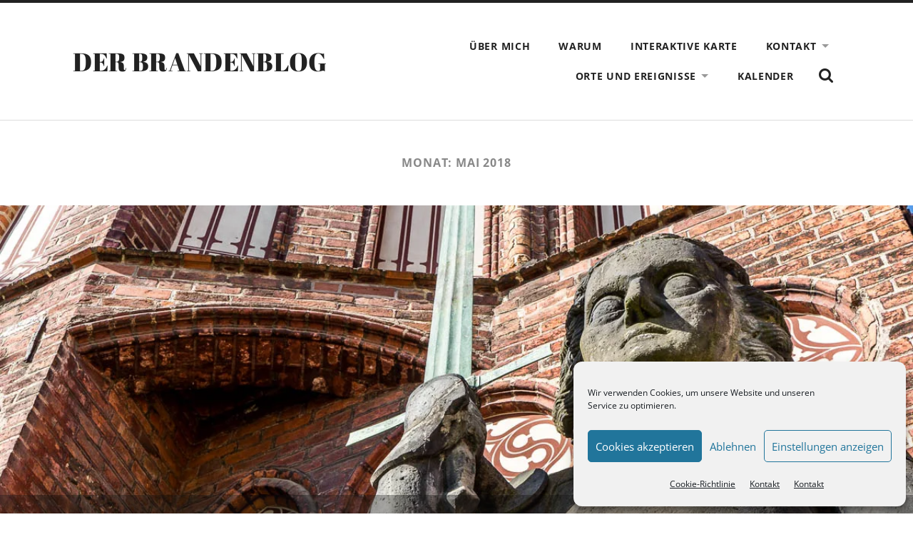

--- FILE ---
content_type: text/html; charset=UTF-8
request_url: https://brandenblog.de/2018/05
body_size: 30700
content:
<!DOCTYPE html>

<html class="no-js" lang="de">

	<head>

		<meta http-equiv="content-type" content="text/html" charset="UTF-8" />
		<meta name="viewport" content="width=device-width, initial-scale=1.0" />

		<link rel="profile" href="//gmpg.org/xfn/11">

		
<!-- [BEGIN] Metadata added via All-Meta-Tags plugin by Space X-Chimp ( https://www.spacexchimp.com ) -->
<meta name='google-site-verification' content='&amp;lt;meta name=&amp;quot;google-site-verification&amp;quot; content=&amp;quot;66l1kkSNNxtuWqPl9_7CKbc805OdKWkljaeWDpxTihU&amp;quot; /&amp;gt;' />
<meta name='msvalidate.01' content='&amp;lt;meta name=&amp;quot;msvalidate.01&amp;quot; content=&amp;quot;bd83f85f1f69442191d8f47d93e53524&amp;quot; /&amp;gt;' />
<meta name='article:publisher' content='https://www.facebook.com/RainerSteussloffFotografie/' />
<meta name='twitter:site' content='@introfoto' />
<meta name='twitter:creator' content='@introfoto' />
<meta name='author' content='Rainer F. Steussloff' />
<meta name='designer' content='Rainer F. Steussloff' />
<meta name='contact' content='mail@rainer-steussloff.de' />
<meta name='copyright' content='Copyright (c) 2020 Rainer F. Steussloff, All rights reserved, alle Rechte vorbehalten' />
<meta name='keywords' content='brandenblog, foto, brandenburg, rainer, steussloff, fotografie, reisen, wandern, blog, landschaft, uckermark, oderbruch, havelland, potsdam' />
<!-- [END] Metadata added via All-Meta-Tags plugin by Space X-Chimp ( https://www.spacexchimp.com ) -->

<title>Mai 2018 &#8211; Der Brandenblog</title>
<style>
#wpadminbar #wp-admin-bar-wccp_free_top_button .ab-icon:before {
	content: "\f160";
	color: #02CA02;
	top: 3px;
}
#wpadminbar #wp-admin-bar-wccp_free_top_button .ab-icon {
	transform: rotate(45deg);
}
</style>
<meta name='robots' content='max-image-preview:large' />
<!-- Jetpack Site Verification Tags -->
<meta name="google-site-verification" content="66l1kkSNNxtuWqPl9_7CKbc805OdKWkljaeWDpxTihU" />
<meta name="msvalidate.01" content="17604B8973F28186C32D0E81778AC49F" />
<link rel='dns-prefetch' href='//stats.wp.com' />
<link rel='dns-prefetch' href='//v0.wordpress.com' />
<link rel='dns-prefetch' href='//widgets.wp.com' />
<link rel='dns-prefetch' href='//s0.wp.com' />
<link rel='dns-prefetch' href='//0.gravatar.com' />
<link rel='dns-prefetch' href='//1.gravatar.com' />
<link rel='dns-prefetch' href='//2.gravatar.com' />
<link rel='preconnect' href='//i0.wp.com' />
<link rel='preconnect' href='//c0.wp.com' />
<link rel="alternate" type="application/rss+xml" title="Der Brandenblog &raquo; Feed" href="https://brandenblog.de/feed" />
<link rel="alternate" type="application/rss+xml" title="Der Brandenblog &raquo; Kommentar-Feed" href="https://brandenblog.de/comments/feed" />
<style id='wp-img-auto-sizes-contain-inline-css' type='text/css'>
img:is([sizes=auto i],[sizes^="auto," i]){contain-intrinsic-size:3000px 1500px}
/*# sourceURL=wp-img-auto-sizes-contain-inline-css */
</style>
<style id='wp-emoji-styles-inline-css' type='text/css'>

	img.wp-smiley, img.emoji {
		display: inline !important;
		border: none !important;
		box-shadow: none !important;
		height: 1em !important;
		width: 1em !important;
		margin: 0 0.07em !important;
		vertical-align: -0.1em !important;
		background: none !important;
		padding: 0 !important;
	}
/*# sourceURL=wp-emoji-styles-inline-css */
</style>
<style id='wp-block-library-inline-css' type='text/css'>
:root{--wp-block-synced-color:#7a00df;--wp-block-synced-color--rgb:122,0,223;--wp-bound-block-color:var(--wp-block-synced-color);--wp-editor-canvas-background:#ddd;--wp-admin-theme-color:#007cba;--wp-admin-theme-color--rgb:0,124,186;--wp-admin-theme-color-darker-10:#006ba1;--wp-admin-theme-color-darker-10--rgb:0,107,160.5;--wp-admin-theme-color-darker-20:#005a87;--wp-admin-theme-color-darker-20--rgb:0,90,135;--wp-admin-border-width-focus:2px}@media (min-resolution:192dpi){:root{--wp-admin-border-width-focus:1.5px}}.wp-element-button{cursor:pointer}:root .has-very-light-gray-background-color{background-color:#eee}:root .has-very-dark-gray-background-color{background-color:#313131}:root .has-very-light-gray-color{color:#eee}:root .has-very-dark-gray-color{color:#313131}:root .has-vivid-green-cyan-to-vivid-cyan-blue-gradient-background{background:linear-gradient(135deg,#00d084,#0693e3)}:root .has-purple-crush-gradient-background{background:linear-gradient(135deg,#34e2e4,#4721fb 50%,#ab1dfe)}:root .has-hazy-dawn-gradient-background{background:linear-gradient(135deg,#faaca8,#dad0ec)}:root .has-subdued-olive-gradient-background{background:linear-gradient(135deg,#fafae1,#67a671)}:root .has-atomic-cream-gradient-background{background:linear-gradient(135deg,#fdd79a,#004a59)}:root .has-nightshade-gradient-background{background:linear-gradient(135deg,#330968,#31cdcf)}:root .has-midnight-gradient-background{background:linear-gradient(135deg,#020381,#2874fc)}:root{--wp--preset--font-size--normal:16px;--wp--preset--font-size--huge:42px}.has-regular-font-size{font-size:1em}.has-larger-font-size{font-size:2.625em}.has-normal-font-size{font-size:var(--wp--preset--font-size--normal)}.has-huge-font-size{font-size:var(--wp--preset--font-size--huge)}.has-text-align-center{text-align:center}.has-text-align-left{text-align:left}.has-text-align-right{text-align:right}.has-fit-text{white-space:nowrap!important}#end-resizable-editor-section{display:none}.aligncenter{clear:both}.items-justified-left{justify-content:flex-start}.items-justified-center{justify-content:center}.items-justified-right{justify-content:flex-end}.items-justified-space-between{justify-content:space-between}.screen-reader-text{border:0;clip-path:inset(50%);height:1px;margin:-1px;overflow:hidden;padding:0;position:absolute;width:1px;word-wrap:normal!important}.screen-reader-text:focus{background-color:#ddd;clip-path:none;color:#444;display:block;font-size:1em;height:auto;left:5px;line-height:normal;padding:15px 23px 14px;text-decoration:none;top:5px;width:auto;z-index:100000}html :where(.has-border-color){border-style:solid}html :where([style*=border-top-color]){border-top-style:solid}html :where([style*=border-right-color]){border-right-style:solid}html :where([style*=border-bottom-color]){border-bottom-style:solid}html :where([style*=border-left-color]){border-left-style:solid}html :where([style*=border-width]){border-style:solid}html :where([style*=border-top-width]){border-top-style:solid}html :where([style*=border-right-width]){border-right-style:solid}html :where([style*=border-bottom-width]){border-bottom-style:solid}html :where([style*=border-left-width]){border-left-style:solid}html :where(img[class*=wp-image-]){height:auto;max-width:100%}:where(figure){margin:0 0 1em}html :where(.is-position-sticky){--wp-admin--admin-bar--position-offset:var(--wp-admin--admin-bar--height,0px)}@media screen and (max-width:600px){html :where(.is-position-sticky){--wp-admin--admin-bar--position-offset:0px}}

/*# sourceURL=wp-block-library-inline-css */
</style><style id='global-styles-inline-css' type='text/css'>
:root{--wp--preset--aspect-ratio--square: 1;--wp--preset--aspect-ratio--4-3: 4/3;--wp--preset--aspect-ratio--3-4: 3/4;--wp--preset--aspect-ratio--3-2: 3/2;--wp--preset--aspect-ratio--2-3: 2/3;--wp--preset--aspect-ratio--16-9: 16/9;--wp--preset--aspect-ratio--9-16: 9/16;--wp--preset--color--black: #222;--wp--preset--color--cyan-bluish-gray: #abb8c3;--wp--preset--color--white: #fff;--wp--preset--color--pale-pink: #f78da7;--wp--preset--color--vivid-red: #cf2e2e;--wp--preset--color--luminous-vivid-orange: #ff6900;--wp--preset--color--luminous-vivid-amber: #fcb900;--wp--preset--color--light-green-cyan: #7bdcb5;--wp--preset--color--vivid-green-cyan: #00d084;--wp--preset--color--pale-cyan-blue: #8ed1fc;--wp--preset--color--vivid-cyan-blue: #0693e3;--wp--preset--color--vivid-purple: #9b51e0;--wp--preset--color--accent: #ca2017;--wp--preset--color--dark-gray: #444;--wp--preset--color--medium-gray: #666;--wp--preset--color--light-gray: #888;--wp--preset--gradient--vivid-cyan-blue-to-vivid-purple: linear-gradient(135deg,rgb(6,147,227) 0%,rgb(155,81,224) 100%);--wp--preset--gradient--light-green-cyan-to-vivid-green-cyan: linear-gradient(135deg,rgb(122,220,180) 0%,rgb(0,208,130) 100%);--wp--preset--gradient--luminous-vivid-amber-to-luminous-vivid-orange: linear-gradient(135deg,rgb(252,185,0) 0%,rgb(255,105,0) 100%);--wp--preset--gradient--luminous-vivid-orange-to-vivid-red: linear-gradient(135deg,rgb(255,105,0) 0%,rgb(207,46,46) 100%);--wp--preset--gradient--very-light-gray-to-cyan-bluish-gray: linear-gradient(135deg,rgb(238,238,238) 0%,rgb(169,184,195) 100%);--wp--preset--gradient--cool-to-warm-spectrum: linear-gradient(135deg,rgb(74,234,220) 0%,rgb(151,120,209) 20%,rgb(207,42,186) 40%,rgb(238,44,130) 60%,rgb(251,105,98) 80%,rgb(254,248,76) 100%);--wp--preset--gradient--blush-light-purple: linear-gradient(135deg,rgb(255,206,236) 0%,rgb(152,150,240) 100%);--wp--preset--gradient--blush-bordeaux: linear-gradient(135deg,rgb(254,205,165) 0%,rgb(254,45,45) 50%,rgb(107,0,62) 100%);--wp--preset--gradient--luminous-dusk: linear-gradient(135deg,rgb(255,203,112) 0%,rgb(199,81,192) 50%,rgb(65,88,208) 100%);--wp--preset--gradient--pale-ocean: linear-gradient(135deg,rgb(255,245,203) 0%,rgb(182,227,212) 50%,rgb(51,167,181) 100%);--wp--preset--gradient--electric-grass: linear-gradient(135deg,rgb(202,248,128) 0%,rgb(113,206,126) 100%);--wp--preset--gradient--midnight: linear-gradient(135deg,rgb(2,3,129) 0%,rgb(40,116,252) 100%);--wp--preset--font-size--small: 16px;--wp--preset--font-size--medium: 20px;--wp--preset--font-size--large: 24px;--wp--preset--font-size--x-large: 42px;--wp--preset--font-size--regular: 18px;--wp--preset--font-size--larger: 32px;--wp--preset--spacing--20: 0.44rem;--wp--preset--spacing--30: 0.67rem;--wp--preset--spacing--40: 1rem;--wp--preset--spacing--50: 1.5rem;--wp--preset--spacing--60: 2.25rem;--wp--preset--spacing--70: 3.38rem;--wp--preset--spacing--80: 5.06rem;--wp--preset--shadow--natural: 6px 6px 9px rgba(0, 0, 0, 0.2);--wp--preset--shadow--deep: 12px 12px 50px rgba(0, 0, 0, 0.4);--wp--preset--shadow--sharp: 6px 6px 0px rgba(0, 0, 0, 0.2);--wp--preset--shadow--outlined: 6px 6px 0px -3px rgb(255, 255, 255), 6px 6px rgb(0, 0, 0);--wp--preset--shadow--crisp: 6px 6px 0px rgb(0, 0, 0);}:where(.is-layout-flex){gap: 0.5em;}:where(.is-layout-grid){gap: 0.5em;}body .is-layout-flex{display: flex;}.is-layout-flex{flex-wrap: wrap;align-items: center;}.is-layout-flex > :is(*, div){margin: 0;}body .is-layout-grid{display: grid;}.is-layout-grid > :is(*, div){margin: 0;}:where(.wp-block-columns.is-layout-flex){gap: 2em;}:where(.wp-block-columns.is-layout-grid){gap: 2em;}:where(.wp-block-post-template.is-layout-flex){gap: 1.25em;}:where(.wp-block-post-template.is-layout-grid){gap: 1.25em;}.has-black-color{color: var(--wp--preset--color--black) !important;}.has-cyan-bluish-gray-color{color: var(--wp--preset--color--cyan-bluish-gray) !important;}.has-white-color{color: var(--wp--preset--color--white) !important;}.has-pale-pink-color{color: var(--wp--preset--color--pale-pink) !important;}.has-vivid-red-color{color: var(--wp--preset--color--vivid-red) !important;}.has-luminous-vivid-orange-color{color: var(--wp--preset--color--luminous-vivid-orange) !important;}.has-luminous-vivid-amber-color{color: var(--wp--preset--color--luminous-vivid-amber) !important;}.has-light-green-cyan-color{color: var(--wp--preset--color--light-green-cyan) !important;}.has-vivid-green-cyan-color{color: var(--wp--preset--color--vivid-green-cyan) !important;}.has-pale-cyan-blue-color{color: var(--wp--preset--color--pale-cyan-blue) !important;}.has-vivid-cyan-blue-color{color: var(--wp--preset--color--vivid-cyan-blue) !important;}.has-vivid-purple-color{color: var(--wp--preset--color--vivid-purple) !important;}.has-black-background-color{background-color: var(--wp--preset--color--black) !important;}.has-cyan-bluish-gray-background-color{background-color: var(--wp--preset--color--cyan-bluish-gray) !important;}.has-white-background-color{background-color: var(--wp--preset--color--white) !important;}.has-pale-pink-background-color{background-color: var(--wp--preset--color--pale-pink) !important;}.has-vivid-red-background-color{background-color: var(--wp--preset--color--vivid-red) !important;}.has-luminous-vivid-orange-background-color{background-color: var(--wp--preset--color--luminous-vivid-orange) !important;}.has-luminous-vivid-amber-background-color{background-color: var(--wp--preset--color--luminous-vivid-amber) !important;}.has-light-green-cyan-background-color{background-color: var(--wp--preset--color--light-green-cyan) !important;}.has-vivid-green-cyan-background-color{background-color: var(--wp--preset--color--vivid-green-cyan) !important;}.has-pale-cyan-blue-background-color{background-color: var(--wp--preset--color--pale-cyan-blue) !important;}.has-vivid-cyan-blue-background-color{background-color: var(--wp--preset--color--vivid-cyan-blue) !important;}.has-vivid-purple-background-color{background-color: var(--wp--preset--color--vivid-purple) !important;}.has-black-border-color{border-color: var(--wp--preset--color--black) !important;}.has-cyan-bluish-gray-border-color{border-color: var(--wp--preset--color--cyan-bluish-gray) !important;}.has-white-border-color{border-color: var(--wp--preset--color--white) !important;}.has-pale-pink-border-color{border-color: var(--wp--preset--color--pale-pink) !important;}.has-vivid-red-border-color{border-color: var(--wp--preset--color--vivid-red) !important;}.has-luminous-vivid-orange-border-color{border-color: var(--wp--preset--color--luminous-vivid-orange) !important;}.has-luminous-vivid-amber-border-color{border-color: var(--wp--preset--color--luminous-vivid-amber) !important;}.has-light-green-cyan-border-color{border-color: var(--wp--preset--color--light-green-cyan) !important;}.has-vivid-green-cyan-border-color{border-color: var(--wp--preset--color--vivid-green-cyan) !important;}.has-pale-cyan-blue-border-color{border-color: var(--wp--preset--color--pale-cyan-blue) !important;}.has-vivid-cyan-blue-border-color{border-color: var(--wp--preset--color--vivid-cyan-blue) !important;}.has-vivid-purple-border-color{border-color: var(--wp--preset--color--vivid-purple) !important;}.has-vivid-cyan-blue-to-vivid-purple-gradient-background{background: var(--wp--preset--gradient--vivid-cyan-blue-to-vivid-purple) !important;}.has-light-green-cyan-to-vivid-green-cyan-gradient-background{background: var(--wp--preset--gradient--light-green-cyan-to-vivid-green-cyan) !important;}.has-luminous-vivid-amber-to-luminous-vivid-orange-gradient-background{background: var(--wp--preset--gradient--luminous-vivid-amber-to-luminous-vivid-orange) !important;}.has-luminous-vivid-orange-to-vivid-red-gradient-background{background: var(--wp--preset--gradient--luminous-vivid-orange-to-vivid-red) !important;}.has-very-light-gray-to-cyan-bluish-gray-gradient-background{background: var(--wp--preset--gradient--very-light-gray-to-cyan-bluish-gray) !important;}.has-cool-to-warm-spectrum-gradient-background{background: var(--wp--preset--gradient--cool-to-warm-spectrum) !important;}.has-blush-light-purple-gradient-background{background: var(--wp--preset--gradient--blush-light-purple) !important;}.has-blush-bordeaux-gradient-background{background: var(--wp--preset--gradient--blush-bordeaux) !important;}.has-luminous-dusk-gradient-background{background: var(--wp--preset--gradient--luminous-dusk) !important;}.has-pale-ocean-gradient-background{background: var(--wp--preset--gradient--pale-ocean) !important;}.has-electric-grass-gradient-background{background: var(--wp--preset--gradient--electric-grass) !important;}.has-midnight-gradient-background{background: var(--wp--preset--gradient--midnight) !important;}.has-small-font-size{font-size: var(--wp--preset--font-size--small) !important;}.has-medium-font-size{font-size: var(--wp--preset--font-size--medium) !important;}.has-large-font-size{font-size: var(--wp--preset--font-size--large) !important;}.has-x-large-font-size{font-size: var(--wp--preset--font-size--x-large) !important;}
/*# sourceURL=global-styles-inline-css */
</style>

<style id='classic-theme-styles-inline-css' type='text/css'>
/*! This file is auto-generated */
.wp-block-button__link{color:#fff;background-color:#32373c;border-radius:9999px;box-shadow:none;text-decoration:none;padding:calc(.667em + 2px) calc(1.333em + 2px);font-size:1.125em}.wp-block-file__button{background:#32373c;color:#fff;text-decoration:none}
/*# sourceURL=/wp-includes/css/classic-themes.min.css */
</style>
<link rel='stylesheet' id='cmplz-general-css' href='https://brandenblog.de/wp-content/plugins/complianz-gdpr/assets/css/cookieblocker.min.css?ver=1766061630' type='text/css' media='all' />
<link rel='stylesheet' id='tiled-gallery-css' href='https://c0.wp.com/p/jetpack/15.4/modules/tiled-gallery/tiled-gallery/tiled-gallery.css' type='text/css' media='all' />
<link rel='stylesheet' id='jetpack_likes-css' href='https://c0.wp.com/p/jetpack/15.4/modules/likes/style.css' type='text/css' media='all' />
<link rel='stylesheet' id='jetpack-subscriptions-css' href='https://c0.wp.com/p/jetpack/15.4/_inc/build/subscriptions/subscriptions.min.css' type='text/css' media='all' />
<link rel='stylesheet' id='sharedaddy-css' href='https://c0.wp.com/p/jetpack/15.4/modules/sharedaddy/sharing.css' type='text/css' media='all' />
<link rel='stylesheet' id='social-logos-css' href='https://c0.wp.com/p/jetpack/15.4/_inc/social-logos/social-logos.min.css' type='text/css' media='all' />
<link rel='stylesheet' id='radcliffe_googlefonts-css' href='https://brandenblog.de/wp-content/themes/radcliffe/assets/css/fonts.css?ver=be4d2fcd7075a95532e533bb156cd3e8' type='text/css' media='all' />
<link rel='stylesheet' id='radcliffe_style-css' href='https://brandenblog.de/wp-content/themes/radcliffe/style.css?ver=2.1.2' type='text/css' media='all' />
<script type="text/javascript" src="https://c0.wp.com/c/6.9/wp-includes/js/jquery/jquery.min.js" id="jquery-core-js"></script>
<script type="text/javascript" src="https://c0.wp.com/c/6.9/wp-includes/js/jquery/jquery-migrate.min.js" id="jquery-migrate-js"></script>
<link rel="https://api.w.org/" href="https://brandenblog.de/wp-json/" /><link rel="EditURI" type="application/rsd+xml" title="RSD" href="https://brandenblog.de/xmlrpc.php?rsd" />
<script id="wpcp_disable_selection" type="text/javascript">
var image_save_msg='You are not allowed to save images!';
	var no_menu_msg='Context Menu disabled!';
	var smessage = "Content is protected !!";

function disableEnterKey(e)
{
	var elemtype = e.target.tagName;
	
	elemtype = elemtype.toUpperCase();
	
	if (elemtype == "TEXT" || elemtype == "TEXTAREA" || elemtype == "INPUT" || elemtype == "PASSWORD" || elemtype == "SELECT" || elemtype == "OPTION" || elemtype == "EMBED")
	{
		elemtype = 'TEXT';
	}
	
	if (e.ctrlKey){
     var key;
     if(window.event)
          key = window.event.keyCode;     //IE
     else
          key = e.which;     //firefox (97)
    //if (key != 17) alert(key);
     if (elemtype!= 'TEXT' && (key == 97 || key == 65 || key == 67 || key == 99 || key == 88 || key == 120 || key == 26 || key == 85  || key == 86 || key == 83 || key == 43 || key == 73))
     {
		if(wccp_free_iscontenteditable(e)) return true;
		show_wpcp_message('You are not allowed to copy content or view source');
		return false;
     }else
     	return true;
     }
}


/*For contenteditable tags*/
function wccp_free_iscontenteditable(e)
{
	var e = e || window.event; // also there is no e.target property in IE. instead IE uses window.event.srcElement
  	
	var target = e.target || e.srcElement;

	var elemtype = e.target.nodeName;
	
	elemtype = elemtype.toUpperCase();
	
	var iscontenteditable = "false";
		
	if(typeof target.getAttribute!="undefined" ) iscontenteditable = target.getAttribute("contenteditable"); // Return true or false as string
	
	var iscontenteditable2 = false;
	
	if(typeof target.isContentEditable!="undefined" ) iscontenteditable2 = target.isContentEditable; // Return true or false as boolean

	if(target.parentElement.isContentEditable) iscontenteditable2 = true;
	
	if (iscontenteditable == "true" || iscontenteditable2 == true)
	{
		if(typeof target.style!="undefined" ) target.style.cursor = "text";
		
		return true;
	}
}

////////////////////////////////////
function disable_copy(e)
{	
	var e = e || window.event; // also there is no e.target property in IE. instead IE uses window.event.srcElement
	
	var elemtype = e.target.tagName;
	
	elemtype = elemtype.toUpperCase();
	
	if (elemtype == "TEXT" || elemtype == "TEXTAREA" || elemtype == "INPUT" || elemtype == "PASSWORD" || elemtype == "SELECT" || elemtype == "OPTION" || elemtype == "EMBED")
	{
		elemtype = 'TEXT';
	}
	
	if(wccp_free_iscontenteditable(e)) return true;
	
	var isSafari = /Safari/.test(navigator.userAgent) && /Apple Computer/.test(navigator.vendor);
	
	var checker_IMG = '';
	if (elemtype == "IMG" && checker_IMG == 'checked' && e.detail >= 2) {show_wpcp_message(alertMsg_IMG);return false;}
	if (elemtype != "TEXT")
	{
		if (smessage !== "" && e.detail == 2)
			show_wpcp_message(smessage);
		
		if (isSafari)
			return true;
		else
			return false;
	}	
}

//////////////////////////////////////////
function disable_copy_ie()
{
	var e = e || window.event;
	var elemtype = window.event.srcElement.nodeName;
	elemtype = elemtype.toUpperCase();
	if(wccp_free_iscontenteditable(e)) return true;
	if (elemtype == "IMG") {show_wpcp_message(alertMsg_IMG);return false;}
	if (elemtype != "TEXT" && elemtype != "TEXTAREA" && elemtype != "INPUT" && elemtype != "PASSWORD" && elemtype != "SELECT" && elemtype != "OPTION" && elemtype != "EMBED")
	{
		return false;
	}
}	
function reEnable()
{
	return true;
}
document.onkeydown = disableEnterKey;
document.onselectstart = disable_copy_ie;
if(navigator.userAgent.indexOf('MSIE')==-1)
{
	document.onmousedown = disable_copy;
	document.onclick = reEnable;
}
function disableSelection(target)
{
    //For IE This code will work
    if (typeof target.onselectstart!="undefined")
    target.onselectstart = disable_copy_ie;
    
    //For Firefox This code will work
    else if (typeof target.style.MozUserSelect!="undefined")
    {target.style.MozUserSelect="none";}
    
    //All other  (ie: Opera) This code will work
    else
    target.onmousedown=function(){return false}
    target.style.cursor = "default";
}
//Calling the JS function directly just after body load
window.onload = function(){disableSelection(document.body);};

//////////////////special for safari Start////////////////
var onlongtouch;
var timer;
var touchduration = 1000; //length of time we want the user to touch before we do something

var elemtype = "";
function touchstart(e) {
	var e = e || window.event;
  // also there is no e.target property in IE.
  // instead IE uses window.event.srcElement
  	var target = e.target || e.srcElement;
	
	elemtype = window.event.srcElement.nodeName;
	
	elemtype = elemtype.toUpperCase();
	
	if(!wccp_pro_is_passive()) e.preventDefault();
	if (!timer) {
		timer = setTimeout(onlongtouch, touchduration);
	}
}

function touchend() {
    //stops short touches from firing the event
    if (timer) {
        clearTimeout(timer);
        timer = null;
    }
	onlongtouch();
}

onlongtouch = function(e) { //this will clear the current selection if anything selected
	
	if (elemtype != "TEXT" && elemtype != "TEXTAREA" && elemtype != "INPUT" && elemtype != "PASSWORD" && elemtype != "SELECT" && elemtype != "EMBED" && elemtype != "OPTION")	
	{
		if (window.getSelection) {
			if (window.getSelection().empty) {  // Chrome
			window.getSelection().empty();
			} else if (window.getSelection().removeAllRanges) {  // Firefox
			window.getSelection().removeAllRanges();
			}
		} else if (document.selection) {  // IE?
			document.selection.empty();
		}
		return false;
	}
};

document.addEventListener("DOMContentLoaded", function(event) { 
    window.addEventListener("touchstart", touchstart, false);
    window.addEventListener("touchend", touchend, false);
});

function wccp_pro_is_passive() {

  var cold = false,
  hike = function() {};

  try {
	  const object1 = {};
  var aid = Object.defineProperty(object1, 'passive', {
  get() {cold = true}
  });
  window.addEventListener('test', hike, aid);
  window.removeEventListener('test', hike, aid);
  } catch (e) {}

  return cold;
}
/*special for safari End*/
</script>
<script id="wpcp_disable_Right_Click" type="text/javascript">
document.ondragstart = function() { return false;}
	function nocontext(e) {
	   return false;
	}
	document.oncontextmenu = nocontext;
</script>
<style>
.unselectable
{
-moz-user-select:none;
-webkit-user-select:none;
cursor: default;
}
html
{
-webkit-touch-callout: none;
-webkit-user-select: none;
-khtml-user-select: none;
-moz-user-select: none;
-ms-user-select: none;
user-select: none;
-webkit-tap-highlight-color: rgba(0,0,0,0);
}
</style>
<script id="wpcp_css_disable_selection" type="text/javascript">
var e = document.getElementsByTagName('body')[0];
if(e)
{
	e.setAttribute('unselectable',"on");
}
</script>
<meta name="referrer" content="no-referrer-when-downgrade" />
<style> #wp-worthy-pixel { line-height: 1px; height: 1px; margin: 0; padding: 0; overflow: hidden; } </style>
	<style>img#wpstats{display:none}</style>
					<style>.cmplz-hidden {
					display: none !important;
				}</style><!-- Analytics by WP Statistics - https://wp-statistics.com -->

<!-- Jetpack Open Graph Tags -->
<meta property="og:type" content="website" />
<meta property="og:title" content="Mai 2018 &#8211; Der Brandenblog" />
<meta property="og:site_name" content="Der Brandenblog" />
<meta property="og:image" content="https://i0.wp.com/brandenblog.de/wp-content/uploads/2016/01/cropped-Markgrafen_von_Brandenburg-Scheibler22ps-1.jpg?fit=512%2C512&#038;ssl=1" />
<meta property="og:image:width" content="512" />
<meta property="og:image:height" content="512" />
<meta property="og:image:alt" content="" />
<meta property="og:locale" content="de_DE" />
<meta name="twitter:site" content="@IntroFoto" />

<!-- End Jetpack Open Graph Tags -->
<link rel="icon" href="https://i0.wp.com/brandenblog.de/wp-content/uploads/2016/01/cropped-Markgrafen_von_Brandenburg-Scheibler22ps-1.jpg?fit=32%2C32&#038;ssl=1" sizes="32x32" />
<link rel="icon" href="https://i0.wp.com/brandenblog.de/wp-content/uploads/2016/01/cropped-Markgrafen_von_Brandenburg-Scheibler22ps-1.jpg?fit=192%2C192&#038;ssl=1" sizes="192x192" />
<link rel="apple-touch-icon" href="https://i0.wp.com/brandenblog.de/wp-content/uploads/2016/01/cropped-Markgrafen_von_Brandenburg-Scheibler22ps-1.jpg?fit=180%2C180&#038;ssl=1" />
<meta name="msapplication-TileImage" content="https://i0.wp.com/brandenblog.de/wp-content/uploads/2016/01/cropped-Markgrafen_von_Brandenburg-Scheibler22ps-1.jpg?fit=270%2C270&#038;ssl=1" />
<link rel="alternate" type="application/rss+xml" title="RSS" href="https://brandenblog.de/rsslatest.xml" />
	</head>

	<body data-rsssl=1 data-cmplz=1 class="archive date wp-theme-radcliffe unselectable">

		
		<a class="skip-link button" href="#site-content">Zum Inhalt springen</a>

		<div class="header-search-block section light-padding hidden">
			<div class="section-inner">
				<form role="search" method="get" class="search-form" action="https://brandenblog.de/">
				<label>
					<span class="screen-reader-text">Suche nach:</span>
					<input type="search" class="search-field" placeholder="Suchen …" value="" name="s" />
				</label>
				<input type="submit" class="search-submit" value="Suchen" />
			</form>			</div>
		</div>

		<header class="header section light-padding" id="site-header">

			<div class="header-inner section-inner">

				
					<div class="blog-title">
						<a href="https://brandenblog.de" rel="home">Der Brandenblog</a>
					</div>

				
				<button class="nav-toggle">
					<p>Menü</p>
					<div class="bars">
						<div class="bar"></div>
						<div class="bar"></div>
						<div class="bar"></div>
					</div>
				</button>

				<ul class="main-menu">

					<li id="menu-item-17" class="menu-item menu-item-type-post_type menu-item-object-page menu-item-17"><a href="https://brandenblog.de/ueber-mich">Über mich</a></li>
<li id="menu-item-1006" class="menu-item menu-item-type-post_type menu-item-object-page menu-item-1006"><a href="https://brandenblog.de/warum">Warum</a></li>
<li id="menu-item-22" class="menu-item menu-item-type-post_type menu-item-object-page menu-item-22"><a href="https://brandenblog.de/karte">Interaktive Karte</a></li>
<li id="menu-item-1002" class="menu-item menu-item-type-post_type menu-item-object-page menu-item-privacy-policy menu-item-has-children menu-item-1002"><a rel="privacy-policy" href="https://brandenblog.de/kontakt">Kontakt</a>
<ul class="sub-menu">
	<li id="menu-item-5438" class="menu-item menu-item-type-post_type menu-item-object-page menu-item-5438"><a href="https://brandenblog.de/cookie-richtlinie">Cookie Richtlinie</a></li>
</ul>
</li>
<li id="menu-item-1126" class="menu-item menu-item-type-post_type menu-item-object-page menu-item-has-children menu-item-1126"><a href="https://brandenblog.de/orte-und-ereignisse">Orte und Ereignisse</a>
<ul class="sub-menu">
	<li id="menu-item-6219" class="menu-item menu-item-type-post_type menu-item-object-page menu-item-has-children menu-item-6219"><a href="https://brandenblog.de/2024-2">2024</a>
	<ul class="sub-menu">
		<li id="menu-item-6222" class="menu-item menu-item-type-post_type menu-item-object-post menu-item-6222"><a href="https://brandenblog.de/doberlug-kirchhain">Doberlug-Kirchhain</a></li>
		<li id="menu-item-6223" class="menu-item menu-item-type-post_type menu-item-object-post menu-item-6223"><a href="https://brandenblog.de/hexen-boxer-dichter">Hexen, Boxer, Dichter</a></li>
		<li id="menu-item-6220" class="menu-item menu-item-type-post_type menu-item-object-post menu-item-6220"><a href="https://brandenblog.de/neues-palais-potsdam">Neues Palais Potsdam</a></li>
		<li id="menu-item-6221" class="menu-item menu-item-type-post_type menu-item-object-post menu-item-6221"><a href="https://brandenblog.de/huettendorf">Hüttendorf</a></li>
	</ul>
</li>
	<li id="menu-item-5857" class="menu-item menu-item-type-post_type menu-item-object-page menu-item-has-children menu-item-5857"><a href="https://brandenblog.de/2023-2">2023</a>
	<ul class="sub-menu">
		<li id="menu-item-5858" class="menu-item menu-item-type-post_type menu-item-object-post menu-item-5858"><a href="https://brandenblog.de/wunderbare-feiertage">Wunderbare Feiertage</a></li>
		<li id="menu-item-5859" class="menu-item menu-item-type-post_type menu-item-object-post menu-item-5859"><a href="https://brandenblog.de/herbst-im-grumsin">Herbst im Grumsin</a></li>
		<li id="menu-item-5860" class="menu-item menu-item-type-post_type menu-item-object-post menu-item-5860"><a href="https://brandenblog.de/havelbootstour">Havelbootstour</a></li>
		<li id="menu-item-5861" class="menu-item menu-item-type-post_type menu-item-object-post menu-item-5861"><a href="https://brandenblog.de/60-m-tief-80-hoch">60 m tief – 80 hoch</a></li>
		<li id="menu-item-5862" class="menu-item menu-item-type-post_type menu-item-object-post menu-item-5862"><a href="https://brandenblog.de/frankfurt-fast-ohne-oder">Frankfurt fast ohne Oder</a></li>
	</ul>
</li>
	<li id="menu-item-5732" class="menu-item menu-item-type-post_type menu-item-object-page menu-item-has-children menu-item-5732"><a href="https://brandenblog.de/2022-2">2022</a>
	<ul class="sub-menu">
		<li id="menu-item-5733" class="menu-item menu-item-type-post_type menu-item-object-post menu-item-5733"><a href="https://brandenblog.de/frankfurt-fast-ohne-oder">Frankfurt fast ohne Oder</a></li>
		<li id="menu-item-5734" class="menu-item menu-item-type-post_type menu-item-object-post menu-item-5734"><a href="https://brandenblog.de/heino-und-das-epitaph">Heino und das Epitaph</a></li>
		<li id="menu-item-5735" class="menu-item menu-item-type-post_type menu-item-object-post menu-item-5735"><a href="https://brandenblog.de/zwischen-drei-seen">Zwischen drei Seen</a></li>
		<li id="menu-item-5736" class="menu-item menu-item-type-post_type menu-item-object-post menu-item-5736"><a href="https://brandenblog.de/pyramidal">Pyramidal</a></li>
	</ul>
</li>
	<li id="menu-item-5482" class="menu-item menu-item-type-post_type menu-item-object-page menu-item-has-children menu-item-5482"><a href="https://brandenblog.de/2021-2">2021</a>
	<ul class="sub-menu">
		<li id="menu-item-5483" class="menu-item menu-item-type-post_type menu-item-object-post menu-item-5483"><a href="https://brandenblog.de/eisen-im-feuer">Eisen im Feuer</a></li>
		<li id="menu-item-5484" class="menu-item menu-item-type-post_type menu-item-object-post menu-item-5484"><a href="https://brandenblog.de/brandenburger-kunstpreis">Brandenburger Kunstpreis:</a></li>
		<li id="menu-item-5485" class="menu-item menu-item-type-post_type menu-item-object-post menu-item-5485"><a href="https://brandenblog.de/am-ende-der-laengsten-sackgasse">Am Ende der längsten Sackgasse</a></li>
		<li id="menu-item-5486" class="menu-item menu-item-type-post_type menu-item-object-post menu-item-5486"><a href="https://brandenblog.de/waldgeister-und-biberburgen">Waldgeister und Biberburgen</a></li>
		<li id="menu-item-5487" class="menu-item menu-item-type-post_type menu-item-object-post menu-item-5487"><a href="https://brandenblog.de/drachen-wein-orangen">Drachen, Wein, Orangen</a></li>
		<li id="menu-item-5488" class="menu-item menu-item-type-post_type menu-item-object-post menu-item-5488"><a href="https://brandenblog.de/wandlitz">Wandlitz</a></li>
		<li id="menu-item-5489" class="menu-item menu-item-type-post_type menu-item-object-post menu-item-5489"><a href="https://brandenblog.de/tegeler-fliess-moorwiesen">Tegeler Fließ – Moorwiesen</a></li>
		<li id="menu-item-5490" class="menu-item menu-item-type-post_type menu-item-object-post menu-item-5490"><a href="https://brandenblog.de/mittenwalde-nach-motzen">Mittenwalde nach Motzen</a></li>
	</ul>
</li>
	<li id="menu-item-5421" class="menu-item menu-item-type-post_type menu-item-object-page menu-item-has-children menu-item-5421"><a href="https://brandenblog.de/2020-2">2020</a>
	<ul class="sub-menu">
		<li id="menu-item-5422" class="menu-item menu-item-type-post_type menu-item-object-post menu-item-5422"><a href="https://brandenblog.de/reisen-in-zeiten-von-corona-ii">Ein Besuch in Herzberg (Elster)</a></li>
		<li id="menu-item-5427" class="menu-item menu-item-type-post_type menu-item-object-post menu-item-5427"><a href="https://brandenblog.de/muehlberg-elbe">Mühlberg / Elbe</a></li>
		<li id="menu-item-5423" class="menu-item menu-item-type-post_type menu-item-object-post menu-item-5423"><a href="https://brandenblog.de/erst-mal-raus-ruppiner-schweiz">Erst mal raus: Ruppiner Schweiz</a></li>
		<li id="menu-item-5424" class="menu-item menu-item-type-post_type menu-item-object-post menu-item-5424"><a href="https://brandenblog.de/alleen-und-wilde-tiere">Alleen und wilde Tiere</a></li>
		<li id="menu-item-5425" class="menu-item menu-item-type-post_type menu-item-object-post menu-item-5425"><a href="https://brandenblog.de/potsdam-ruhe-im-schlosspark">Potsdam: Ruhe im Schlosspark</a></li>
		<li id="menu-item-5426" class="menu-item menu-item-type-post_type menu-item-object-post menu-item-5426"><a href="https://brandenblog.de/spargel-und-sumpf">Spargel und Sumpf</a></li>
		<li id="menu-item-5428" class="menu-item menu-item-type-post_type menu-item-object-post menu-item-5428"><a href="https://brandenblog.de/schwaenitzsee-und-wublitz">Schwänitzsee und Wublitz</a></li>
		<li id="menu-item-5432" class="menu-item menu-item-type-post_type menu-item-object-post menu-item-5432"><a href="https://brandenblog.de/altmark-stendal-bis-arneburg">Altmark – Stendal bis Arneburg</a></li>
		<li id="menu-item-5429" class="menu-item menu-item-type-post_type menu-item-object-post menu-item-5429"><a href="https://brandenblog.de/tangermuende-altmark">Tangermünde – Altmark</a></li>
		<li id="menu-item-5430" class="menu-item menu-item-type-post_type menu-item-object-post menu-item-5430"><a href="https://brandenblog.de/undine-aus-dem-see">Undine aus dem See</a></li>
		<li id="menu-item-5431" class="menu-item menu-item-type-post_type menu-item-object-post menu-item-5431"><a href="https://brandenblog.de/herbst-in-neuruppin">Herbst in Neuruppin</a></li>
		<li id="menu-item-5433" class="menu-item menu-item-type-post_type menu-item-object-post menu-item-5433"><a href="https://brandenblog.de/dirty-laundry-dreckige-waesche">Dirty Laundry – Dreckige Wäsche</a></li>
		<li id="menu-item-5434" class="menu-item menu-item-type-post_type menu-item-object-post menu-item-5434"><a href="https://brandenblog.de/alles-birne">Alles Birne</a></li>
		<li id="menu-item-5435" class="menu-item menu-item-type-post_type menu-item-object-post menu-item-5435"><a href="https://brandenblog.de/havellaender-weihnachtsspaziergang">Havelländer Weihnachtsspaziergang</a></li>
	</ul>
</li>
	<li id="menu-item-5398" class="menu-item menu-item-type-post_type menu-item-object-page menu-item-has-children menu-item-5398"><a href="https://brandenblog.de/2019-2">2019</a>
	<ul class="sub-menu">
		<li id="menu-item-5400" class="menu-item menu-item-type-post_type menu-item-object-post menu-item-5400"><a href="https://brandenblog.de/neujahr-in-beelitz">Neujahr in Beelitz</a></li>
		<li id="menu-item-5399" class="menu-item menu-item-type-post_type menu-item-object-post menu-item-5399"><a href="https://brandenblog.de/bernau-weltkulturerbe-bauhaus">Bernau: Weltkulturerbe Bauhaus</a></li>
		<li id="menu-item-5401" class="menu-item menu-item-type-post_type menu-item-object-post menu-item-5401"><a href="https://brandenblog.de/brandenburg-dom">Brandenburg Dom</a></li>
		<li id="menu-item-5402" class="menu-item menu-item-type-post_type menu-item-object-post menu-item-5402"><a href="https://brandenblog.de/flugplatz-im-teufelsbruch">Flugplatz im Teufelsbruch</a></li>
		<li id="menu-item-5403" class="menu-item menu-item-type-post_type menu-item-object-post menu-item-5403"><a href="https://brandenblog.de/plattenbau-und-henkerhaus">Plattenbau und Henkerhaus</a></li>
		<li id="menu-item-5404" class="menu-item menu-item-type-post_type menu-item-object-post menu-item-5404"><a href="https://brandenblog.de/verwunschen-im-nebel">Verwunschen im Nebel</a></li>
		<li id="menu-item-5405" class="menu-item menu-item-type-post_type menu-item-object-post menu-item-5405"><a href="https://brandenblog.de/tempelritter">Tempelritter</a></li>
		<li id="menu-item-5406" class="menu-item menu-item-type-post_type menu-item-object-post menu-item-5406"><a href="https://brandenblog.de/tussy-vor-29-jahren">Tussy vor 29 Jahren</a></li>
		<li id="menu-item-5408" class="menu-item menu-item-type-post_type menu-item-object-post menu-item-5408"><a href="https://brandenblog.de/kloster-neuzelle">Kloster Neuzelle</a></li>
		<li id="menu-item-5409" class="menu-item menu-item-type-post_type menu-item-object-post menu-item-5409"><a href="https://brandenblog.de/frankfurt-oder">Frankfurt ! Oder</a></li>
		<li id="menu-item-5407" class="menu-item menu-item-type-post_type menu-item-object-post menu-item-5407"><a href="https://brandenblog.de/siegerschweine-und-zuchtbullen">Siegerschweine und Superbullen</a></li>
		<li id="menu-item-5410" class="menu-item menu-item-type-post_type menu-item-object-post menu-item-5410"><a href="https://brandenblog.de/rbb-30-spannende-orte-am-wasser">RBB: 30 spannende Orte am Wasser</a></li>
		<li id="menu-item-5411" class="menu-item menu-item-type-post_type menu-item-object-post menu-item-5411"><a href="https://brandenblog.de/rechts-und-links-der-elbe">Rechts und links der Elbe</a></li>
		<li id="menu-item-5412" class="menu-item menu-item-type-post_type menu-item-object-post menu-item-5412"><a href="https://brandenblog.de/uckermaerker-obstgaerten">Uckermärker Obstgärten</a></li>
		<li id="menu-item-5413" class="menu-item menu-item-type-post_type menu-item-object-post menu-item-5413"><a href="https://brandenblog.de/zarte-blueten-dicke-mauern">Zarte Blüten – Dicke Mauern</a></li>
		<li id="menu-item-5414" class="menu-item menu-item-type-post_type menu-item-object-post menu-item-5414"><a href="https://brandenblog.de/weltnaturerbe-buchenwald-grumsin">Weltnaturerbe Buchenwald Grumsin</a></li>
		<li id="menu-item-5415" class="menu-item menu-item-type-post_type menu-item-object-post menu-item-5415"><a href="https://brandenblog.de/kathedrale-der-technik">Kathedrale der Technik</a></li>
		<li id="menu-item-5416" class="menu-item menu-item-type-post_type menu-item-object-post menu-item-5416"><a href="https://brandenblog.de/orthodoxe-an-der-gulaschkanone">Orthodoxe an der Gulaschkanone</a></li>
		<li id="menu-item-5417" class="menu-item menu-item-type-post_type menu-item-object-post menu-item-5417"><a href="https://brandenblog.de/regierungsschloss-und-kaiserbahnhof">Regierungsschloss und Kaiserbahnhof</a></li>
		<li id="menu-item-5418" class="menu-item menu-item-type-post_type menu-item-object-post menu-item-5418"><a href="https://brandenblog.de/steinzeit-seen-kraniche-ringenwalde">Steinzeit, Seen, Kraniche – Ringenwalde</a></li>
		<li id="menu-item-5419" class="menu-item menu-item-type-post_type menu-item-object-post menu-item-5419"><a href="https://brandenblog.de/geschenktipp">Geschenktipp</a></li>
		<li id="menu-item-5420" class="menu-item menu-item-type-post_type menu-item-object-post menu-item-5420"><a href="https://brandenblog.de/guten-rutsch-ins-neue-jahr">Guten Rutsch ins neue Jahr</a></li>
	</ul>
</li>
	<li id="menu-item-5375" class="menu-item menu-item-type-post_type menu-item-object-page menu-item-has-children menu-item-5375"><a href="https://brandenblog.de/2018-2">2018</a>
	<ul class="sub-menu">
		<li id="menu-item-5376" class="menu-item menu-item-type-post_type menu-item-object-post menu-item-5376"><a href="https://brandenblog.de/brandenburger-kirchen-unter-den-finalisten">Brandenburger Kirchen unter den Finalisten</a></li>
		<li id="menu-item-5377" class="menu-item menu-item-type-post_type menu-item-object-post menu-item-5377"><a href="https://brandenblog.de/caputh-und-petzow">Caputh und Petzow</a></li>
		<li id="menu-item-5378" class="menu-item menu-item-type-post_type menu-item-object-post menu-item-5378"><a href="https://brandenblog.de/international-nominiert">International Nominiert</a></li>
		<li id="menu-item-5379" class="menu-item menu-item-type-post_type menu-item-object-post menu-item-5379"><a href="https://brandenblog.de/karfreitag-im-spreewald">Karfreitag im Spreewald</a></li>
		<li id="menu-item-5380" class="menu-item menu-item-type-post_type menu-item-object-post menu-item-5380"><a href="https://brandenblog.de/mitten-in-der-havel">Mitten in der Havel</a></li>
		<li id="menu-item-5381" class="menu-item menu-item-type-post_type menu-item-object-post menu-item-5381"><a href="https://brandenblog.de/potsdam-militaerstaedtchen-nr-7">Potsdam: „Militärstädtchen Nr. 7“</a></li>
		<li id="menu-item-5382" class="menu-item menu-item-type-post_type menu-item-object-post menu-item-5382"><a href="https://brandenblog.de/rinder-schweine-und-traktoren">Rinder, Schweine und Traktoren</a></li>
		<li id="menu-item-5383" class="menu-item menu-item-type-post_type menu-item-object-post menu-item-5383"><a href="https://brandenblog.de/kalkbergbau-in-ruedersdorf">Kalkbergbau in Rüdersdorf</a></li>
		<li id="menu-item-5384" class="menu-item menu-item-type-post_type menu-item-object-post menu-item-5384"><a href="https://brandenblog.de/kann-kunst-tische-formen">Kann Kunst Tische Formen</a></li>
		<li id="menu-item-5385" class="menu-item menu-item-type-post_type menu-item-object-post menu-item-5385"><a href="https://brandenblog.de/mitten-in-der-havel">Mitten in der Havel</a></li>
		<li id="menu-item-5386" class="menu-item menu-item-type-post_type menu-item-object-post menu-item-5386"><a href="https://brandenblog.de/ueber-den-tellerrand-ganz-in-den-westen">Über den Tellerrand ganz in den Westen</a></li>
		<li id="menu-item-5387" class="menu-item menu-item-type-post_type menu-item-object-post menu-item-5387"><a href="https://brandenblog.de/apothekenmuseum-cottbus">Apothekenmuseum Cottbus</a></li>
		<li id="menu-item-5388" class="menu-item menu-item-type-post_type menu-item-object-post menu-item-5388"><a href="https://brandenblog.de/borderline-ausstellung-zum-monat-der-photographie">BORDERLINE Ausstellung zum Monat der Photographie</a></li>
		<li id="menu-item-5389" class="menu-item menu-item-type-post_type menu-item-object-post menu-item-5389"><a href="https://brandenblog.de/der-eine-hats-der-andere-brauchts">Der eine hat’s – der andere braucht’s</a></li>
		<li id="menu-item-5390" class="menu-item menu-item-type-post_type menu-item-object-post menu-item-5390"><a href="https://brandenblog.de/herbst-am-kremmener-see">Herbst am Kremmener See</a></li>
		<li id="menu-item-5391" class="menu-item menu-item-type-post_type menu-item-object-post menu-item-5391"><a href="https://brandenblog.de/spreewald-ueberall-gurken">Spreewald: überall Gurken</a></li>
	</ul>
</li>
	<li id="menu-item-5332" class="menu-item menu-item-type-post_type menu-item-object-page menu-item-has-children menu-item-5332"><a href="https://brandenblog.de/2017-2">2017</a>
	<ul class="sub-menu">
		<li id="menu-item-5355" class="menu-item menu-item-type-post_type menu-item-object-post menu-item-5355"><a href="https://brandenblog.de/havelberger-dom-nominiert">Havelberger Dom nominiert</a></li>
		<li id="menu-item-5356" class="menu-item menu-item-type-post_type menu-item-object-post menu-item-5356"><a href="https://brandenblog.de/hiddensee">Hiddensee</a></li>
		<li id="menu-item-5357" class="menu-item menu-item-type-post_type menu-item-object-post menu-item-5357"><a href="https://brandenblog.de/kleine-landpartie">Kleine Landpartie</a></li>
		<li id="menu-item-5358" class="menu-item menu-item-type-post_type menu-item-object-post menu-item-5358"><a href="https://brandenblog.de/kaminski-und-ich">„Kaminski und ICH“</a></li>
		<li id="menu-item-5359" class="menu-item menu-item-type-post_type menu-item-object-post menu-item-5359"><a href="https://brandenblog.de/zarte-blueten-dicke-mauern">Zarte Blüten – Dicke Mauern</a></li>
		<li id="menu-item-5360" class="menu-item menu-item-type-post_type menu-item-object-post menu-item-5360"><a href="https://brandenblog.de/zwei-kloester-im-flaeming-lehnin">Zwei Klöster im Fläming: Lehnin</a></li>
		<li id="menu-item-5361" class="menu-item menu-item-type-post_type menu-item-object-post menu-item-5361"><a href="https://brandenblog.de/zwei-kloester-im-flaeming-zinna">Zwei Klöster im Fläming: Zinna</a></li>
		<li id="menu-item-5362" class="menu-item menu-item-type-post_type menu-item-object-post menu-item-5362"><a href="https://brandenblog.de/vier-burgen-im-flaeming">Vier Burgen im Fläming</a></li>
		<li id="menu-item-5363" class="menu-item menu-item-type-post_type menu-item-object-post menu-item-5363"><a href="https://brandenblog.de/vier-staedte-im-flaeming-bad-belzig">Vier Städte im Fläming: Bad Belzig</a></li>
		<li id="menu-item-5364" class="menu-item menu-item-type-post_type menu-item-object-post menu-item-5364"><a href="https://brandenblog.de/vier-staedte-im-flaeming-jueterbog">Jüterbog: der Deutsche Michel</a></li>
		<li id="menu-item-5365" class="menu-item menu-item-type-post_type menu-item-object-post menu-item-5365"><a href="https://brandenblog.de/vier-staedte-im-flaeming-treuenbrietzen">Vier Städte im Fläming: Treuenbrietzen</a></li>
		<li id="menu-item-5366" class="menu-item menu-item-type-post_type menu-item-object-post menu-item-5366"><a href="https://brandenblog.de/vier-staedte-im-flaeming-wittenberg">Vier Städte im Fläming: Wittenberg</a></li>
		<li id="menu-item-5367" class="menu-item menu-item-type-post_type menu-item-object-post menu-item-5367"><a href="https://brandenblog.de/vroom-seifenkistenrennen">Vroom!! Seifenkistenrennen</a></li>
		<li id="menu-item-5368" class="menu-item menu-item-type-post_type menu-item-object-post menu-item-5368"><a href="https://brandenblog.de/rathenow-optikstadt">Rathenow – Optikstadt</a></li>
		<li id="menu-item-5369" class="menu-item menu-item-type-post_type menu-item-object-post menu-item-5369"><a href="https://brandenblog.de/verlorenort">Verlorenort</a></li>
		<li id="menu-item-5370" class="menu-item menu-item-type-post_type menu-item-object-post menu-item-5370"><a href="https://brandenblog.de/trappenschutzgebiet-nennhausen">Trappenschutzgebiet Nennhausen</a></li>
		<li id="menu-item-5371" class="menu-item menu-item-type-post_type menu-item-object-post menu-item-5371"><a href="https://brandenblog.de/potsdam-telegrafenberg">Potsdam Telegrafenberg</a></li>
		<li id="menu-item-5372" class="menu-item menu-item-type-post_type menu-item-object-post menu-item-5372"><a href="https://brandenblog.de/2010-2017-nils-voelker">2010 2017 – Nils Völker</a></li>
		<li id="menu-item-5373" class="menu-item menu-item-type-post_type menu-item-object-post menu-item-5373"><a href="https://brandenblog.de/art-brandenburg-9-12-november">ART Brandenburg 9.-12. November</a></li>
		<li id="menu-item-5374" class="menu-item menu-item-type-post_type menu-item-object-post menu-item-5374"><a href="https://brandenblog.de/nachbarschaft-8-loesungen">Nachbarschaft – 8 Lösungen</a></li>
	</ul>
</li>
	<li id="menu-item-5331" class="menu-item menu-item-type-post_type menu-item-object-page menu-item-has-children menu-item-5331"><a href="https://brandenblog.de/2016-2">2016</a>
	<ul class="sub-menu">
		<li id="menu-item-1130" class="menu-item menu-item-type-post_type menu-item-object-post menu-item-1130"><a href="https://brandenblog.de/artistenfest">Artistenfest</a></li>
		<li id="menu-item-1133" class="menu-item menu-item-type-post_type menu-item-object-post menu-item-1133"><a href="https://brandenblog.de/braunkohle">Braunkohle</a></li>
		<li id="menu-item-1134" class="menu-item menu-item-type-post_type menu-item-object-post menu-item-1134"><a href="https://brandenblog.de/cottbus">Cottbus</a></li>
		<li id="menu-item-1135" class="menu-item menu-item-type-post_type menu-item-object-post menu-item-1135"><a href="https://brandenblog.de/defa-vor-25-jahren">DEFA vor 25 Jahren</a></li>
		<li id="menu-item-1138" class="menu-item menu-item-type-post_type menu-item-object-post menu-item-1138"><a href="https://brandenblog.de/flugshow">Flugshow</a></li>
		<li id="menu-item-1143" class="menu-item menu-item-type-post_type menu-item-object-post menu-item-1143"><a href="https://brandenblog.de/guben-bis-frankfurtoder">Guben/Neisse – Frankfurt/Oder</a></li>
		<li id="menu-item-1146" class="menu-item menu-item-type-post_type menu-item-object-post menu-item-1146"><a href="https://brandenblog.de/ila-flughafen-schoenefeld">ILA – Flughafen Schönefeld</a></li>
		<li id="menu-item-1150" class="menu-item menu-item-type-post_type menu-item-object-post menu-item-1150"><a href="https://brandenblog.de/kulturmuehle-perwenitz">Kulturmühle Perwenitz</a></li>
		<li id="menu-item-1159" class="menu-item menu-item-type-post_type menu-item-object-post menu-item-1159"><a href="https://brandenblog.de/olympisches-dorf">Olympisches Dorf</a></li>
		<li id="menu-item-1162" class="menu-item menu-item-type-post_type menu-item-object-post menu-item-1162"><a href="https://brandenblog.de/potsdam-im-winter">Potsdam im Winter</a></li>
		<li id="menu-item-1169" class="menu-item menu-item-type-post_type menu-item-object-post menu-item-1169"><a href="https://brandenblog.de/schwedt-uckermark">Schwedt – Uckermark</a></li>
		<li id="menu-item-1172" class="menu-item menu-item-type-post_type menu-item-object-post menu-item-1172"><a href="https://brandenblog.de/spiegelungen-auf-hermannswerder">Spiegelwald auf Hermannswerder</a></li>
		<li id="menu-item-1173" class="menu-item menu-item-type-post_type menu-item-object-post menu-item-1173"><a href="https://brandenblog.de/stadtschloss-potsdam">Stadtschloß Potsdam</a></li>
		<li id="menu-item-1175" class="menu-item menu-item-type-post_type menu-item-object-post menu-item-1175"><a href="https://brandenblog.de/wittstock-dose-prignitz">Wittstock (Dosse) Prignitz</a></li>
		<li id="menu-item-1137" class="menu-item menu-item-type-post_type menu-item-object-post menu-item-1137"><a href="https://brandenblog.de/einmal-durch-barnim">Einmal durch den Barnim</a></li>
		<li id="menu-item-1145" class="menu-item menu-item-type-post_type menu-item-object-post menu-item-1145"><a href="https://brandenblog.de/heidekrautbahnmuseum">Heidekrautbahnmuseum</a></li>
		<li id="menu-item-1155" class="menu-item menu-item-type-post_type menu-item-object-post menu-item-1155"><a href="https://brandenblog.de/luebben-spreewald">Lübben (Spreewald)</a></li>
		<li id="menu-item-1167" class="menu-item menu-item-type-post_type menu-item-object-post menu-item-1167"><a href="https://brandenblog.de/schiffshebewerk-niederfinow">Schiffshebewerk Niederfinow</a></li>
		<li id="menu-item-1136" class="menu-item menu-item-type-post_type menu-item-object-post menu-item-1136"><a href="https://brandenblog.de/doemitz">Dömitz</a></li>
		<li id="menu-item-1149" class="menu-item menu-item-type-post_type menu-item-object-post menu-item-1149"><a href="https://brandenblog.de/kloster-stift-zum-heiligengrabe">Kloster Stift zum Heiligengrabe</a></li>
		<li id="menu-item-1161" class="menu-item menu-item-type-post_type menu-item-object-post menu-item-1161"><a href="https://brandenblog.de/potsdam-im-fruehjahr">Potsdam im Frühjahr</a></li>
		<li id="menu-item-1164" class="menu-item menu-item-type-post_type menu-item-object-post menu-item-1164"><a href="https://brandenblog.de/putlitz-meyenburg-freyenstein">Putlitz, Meyenburg, Freyenstein</a></li>
		<li id="menu-item-1168" class="menu-item menu-item-type-post_type menu-item-object-post menu-item-1168"><a href="https://brandenblog.de/schloss-oranienburg">Traumlandschaften einer Kurfürstin </a></li>
		<li id="menu-item-1160" class="menu-item menu-item-type-post_type menu-item-object-post menu-item-1160"><a href="https://brandenblog.de/potsdam-schiffbauergasse">Potsdam – Schiffbauergasse</a></li>
		<li id="menu-item-1165" class="menu-item menu-item-type-post_type menu-item-object-post menu-item-1165"><a href="https://brandenblog.de/rheinsberg">Rheinsberg</a></li>
		<li id="menu-item-1171" class="menu-item menu-item-type-post_type menu-item-object-post menu-item-1171"><a href="https://brandenblog.de/speedway-in-wolfslake">Speedway in Wolfslake</a></li>
		<li id="menu-item-1139" class="menu-item menu-item-type-post_type menu-item-object-post menu-item-1139"><a href="https://brandenblog.de/fuerstenberg-havel-und-himmelpfort">Fürstenberg (Havel) und Himmelpfort</a></li>
		<li id="menu-item-1141" class="menu-item menu-item-type-post_type menu-item-object-post menu-item-1141"><a href="https://brandenblog.de/gerswalde-boitzenburg-himmelpfort">Gerswalde bis Boitzenburg / Uckermark</a></li>
		<li id="menu-item-1144" class="menu-item menu-item-type-post_type menu-item-object-post menu-item-1144"><a href="https://brandenblog.de/beetzsee-bollmannsruh-ketzuer-seelensdorf">Havelländisches Luch</a></li>
		<li id="menu-item-1147" class="menu-item menu-item-type-post_type menu-item-object-post menu-item-1147"><a href="https://brandenblog.de/ketzin-havel">Ketzin (Havel)</a></li>
		<li id="menu-item-1151" class="menu-item menu-item-type-post_type menu-item-object-post menu-item-1151"><a href="https://brandenblog.de/kyritz-an-der-knatter-und-wusterhausen-dosse">Kyritz und Wusterhausen (Dosse)</a></li>
		<li id="menu-item-1153" class="menu-item menu-item-type-post_type menu-item-object-post menu-item-1153"><a href="https://brandenblog.de/lenzen-elbe-prignitz">Lenzen (Elbe) Prignitz</a></li>
		<li id="menu-item-1154" class="menu-item menu-item-type-post_type menu-item-object-post menu-item-1154"><a href="https://brandenblog.de/liebnitzsee-bei-wandlitz">Liebnitzsee bei Wandlitz</a></li>
		<li id="menu-item-1156" class="menu-item menu-item-type-post_type menu-item-object-post menu-item-1156"><a href="https://brandenblog.de/lychen-uckermark">Lychen Uckermark</a></li>
		<li id="menu-item-1163" class="menu-item menu-item-type-post_type menu-item-object-post menu-item-1163"><a href="https://brandenblog.de/prenzlau-uckermark">Prenzlau Uckermark</a></li>
		<li id="menu-item-1166" class="menu-item menu-item-type-post_type menu-item-object-post menu-item-1166"><a href="https://brandenblog.de/ribbeck">Ribbeck</a></li>
		<li id="menu-item-1174" class="menu-item menu-item-type-post_type menu-item-object-post menu-item-1174"><a href="https://brandenblog.de/templin-uckermark">Templin Uckermark</a></li>
		<li id="menu-item-5334" class="menu-item menu-item-type-post_type menu-item-object-post menu-item-5334"><a href="https://brandenblog.de/teufelshof-luch-nauener-funkmasten">Teufelshof – Luch – Nauener Funkmasten</a></li>
		<li id="menu-item-5335" class="menu-item menu-item-type-post_type menu-item-object-post menu-item-5335"><a href="https://brandenblog.de/linux-paulinenaue-vietznitz-friesack">Paulinenaue – Vietznitz – Friesack – Linum</a></li>
		<li id="menu-item-5336" class="menu-item menu-item-type-post_type menu-item-object-post menu-item-5336"><a href="https://brandenblog.de/ab-ins-gruene">Ab ins Grüne</a></li>
		<li id="menu-item-5337" class="menu-item menu-item-type-post_type menu-item-object-post menu-item-5337"><a href="https://brandenblog.de/brandenburger-landschaften">Brandenburger Landschaften</a></li>
		<li id="menu-item-5338" class="menu-item menu-item-type-post_type menu-item-object-post menu-item-5338"><a href="https://brandenblog.de/demo-gegen-pegida-schoenwalde-glien">Demo gegen Pegida – Schönwalde-Glien</a></li>
		<li id="menu-item-5339" class="menu-item menu-item-type-post_type menu-item-object-post menu-item-5339"><a href="https://brandenblog.de/fruehling-in-der-alexandrowka">Frühling in der Alexandrowka</a></li>
		<li id="menu-item-5340" class="menu-item menu-item-type-post_type menu-item-object-post menu-item-5340"><a href="https://brandenblog.de/gerswalde-boitzenburg-himmelpfort">Gerswalde bis Boitzenburg / Uckermark</a></li>
		<li id="menu-item-5341" class="menu-item menu-item-type-post_type menu-item-object-post menu-item-5341"><a href="https://brandenblog.de/speedway-wolfslake-wofa-pokal-2016">Speedway Wolfslake – WoFa Pokal 2016</a></li>
		<li id="menu-item-5342" class="menu-item menu-item-type-post_type menu-item-object-post menu-item-5342"><a href="https://brandenblog.de/offene-ateliers">Offene Ateliers</a></li>
		<li id="menu-item-5343" class="menu-item menu-item-type-post_type menu-item-object-post menu-item-5343"><a href="https://brandenblog.de/lady-agnes">Lady Agnes</a></li>
		<li id="menu-item-5344" class="menu-item menu-item-type-post_type menu-item-object-post menu-item-5344"><a href="https://brandenblog.de/perlenberg">Perleberg</a></li>
		<li id="menu-item-5345" class="menu-item menu-item-type-post_type menu-item-object-post menu-item-5345"><a href="https://brandenblog.de/der-dunkelste-ort">Der dunkelste Ort</a></li>
		<li id="menu-item-5346" class="menu-item menu-item-type-post_type menu-item-object-post menu-item-5346"><a href="https://brandenblog.de/die-plattenburg-prignitz">Die Plattenburg / Prignitz</a></li>
		<li id="menu-item-5347" class="menu-item menu-item-type-post_type menu-item-object-post menu-item-5347"><a href="https://brandenblog.de/europaeisches-storchendorf">Europäisches Storchendorf</a></li>
		<li id="menu-item-5348" class="menu-item menu-item-type-post_type menu-item-object-post menu-item-5348"><a href="https://brandenblog.de/wittenberge">Wittenberge</a></li>
		<li id="menu-item-5349" class="menu-item menu-item-type-post_type menu-item-object-post menu-item-5349"><a href="https://brandenblog.de/wunderblut-und-sole-bad-wilsnack">Wunderblut und Sole – Bad Wilsnack</a></li>
		<li id="menu-item-5350" class="menu-item menu-item-type-post_type menu-item-object-post menu-item-5350"><a href="https://brandenblog.de/vroom-seifenkistenrennen">Vroom!! Seifenkistenrennen</a></li>
		<li id="menu-item-5351" class="menu-item menu-item-type-post_type menu-item-object-post menu-item-5351"><a href="https://brandenblog.de/rund-um-das-rhinluch">Rund um das Rhinluch</a></li>
		<li id="menu-item-5352" class="menu-item menu-item-type-post_type menu-item-object-post menu-item-5352"><a href="https://brandenblog.de/herbst">Herbst</a></li>
		<li id="menu-item-5353" class="menu-item menu-item-type-post_type menu-item-object-post menu-item-5353"><a href="https://brandenblog.de/neuruppin-fontanestadt">Neuruppin – Fontanestadt</a></li>
		<li id="menu-item-5354" class="menu-item menu-item-type-post_type menu-item-object-post menu-item-5354"><a href="https://brandenblog.de/faehre-ketzin-havel">Fähre Ketzin (Havel)</a></li>
	</ul>
</li>
	<li id="menu-item-5330" class="menu-item menu-item-type-post_type menu-item-object-page menu-item-has-children menu-item-5330"><a href="https://brandenblog.de/2015-2">2015</a>
	<ul class="sub-menu">
		<li id="menu-item-1129" class="menu-item menu-item-type-post_type menu-item-object-post menu-item-1129"><a href="https://brandenblog.de/ansitze-bei-jueterbog">Ansitze bei Jüterbog</a></li>
		<li id="menu-item-1128" class="menu-item menu-item-type-post_type menu-item-object-post menu-item-1128"><a href="https://brandenblog.de/angermuende-uckermark">Angermünde Uckermark</a></li>
		<li id="menu-item-1127" class="menu-item menu-item-type-post_type menu-item-object-post menu-item-1127"><a href="https://brandenblog.de/25-jahre-mauerfall-198990">25 Jahre Mauerfall – 1989/90</a></li>
		<li id="menu-item-1131" class="menu-item menu-item-type-post_type menu-item-object-post menu-item-1131"><a href="https://brandenblog.de/babelsberg">Babelsberg</a></li>
		<li id="menu-item-1132" class="menu-item menu-item-type-post_type menu-item-object-post menu-item-1132"><a href="https://brandenblog.de/brandenburger-landwirtschaftsmesse">Hüpfschweine und Ziegenpeter</a></li>
		<li id="menu-item-1140" class="menu-item menu-item-type-post_type menu-item-object-post menu-item-1140"><a href="https://brandenblog.de/galopprennbahn-hoppegarten">Galopprennbahn Hoppegarten</a></li>
		<li id="menu-item-1142" class="menu-item menu-item-type-post_type menu-item-object-post menu-item-1142"><a href="https://brandenblog.de/gross-ziethen">Groß Ziethen</a></li>
		<li id="menu-item-1148" class="menu-item menu-item-type-post_type menu-item-object-post menu-item-1148"><a href="https://brandenblog.de/kloster-chorin">Kloster Chorin</a></li>
		<li id="menu-item-1152" class="menu-item menu-item-type-post_type menu-item-object-post menu-item-1152"><a href="https://brandenblog.de/landgut-in-gross-behnitz">Landgut Stober (früher Borsig) in Groß Behnitz</a></li>
		<li id="menu-item-1157" class="menu-item menu-item-type-post_type menu-item-object-post menu-item-1157"><a href="https://brandenblog.de/misteln-rund-um-falkensee">Misteln rund um Falkensee</a></li>
		<li id="menu-item-1158" class="menu-item menu-item-type-post_type menu-item-object-post menu-item-1158"><a href="https://brandenblog.de/oderbruch">Oderbruch</a></li>
		<li id="menu-item-1170" class="menu-item menu-item-type-post_type menu-item-object-post menu-item-1170"><a href="https://brandenblog.de/siegessaeule-hakenberg">Siegessäule Hakenberg</a></li>
	</ul>
</li>
</ul>
</li>
<li id="menu-item-6694" class="menu-item menu-item-type-post_type menu-item-object-page menu-item-6694"><a href="https://brandenblog.de/links">Kalender</a></li>

					<li class="search-toggle-menu-item">
						<a href="#" class="search-toggle">
							<span class="screen-reader-text">Zeige das Suchformular an</span>
						</a>
					</li>

				</ul>

			</div><!-- .header -->

		</header><!-- .header.section -->

		<div class="mobile-menu-container hidden">

			<ul class="mobile-menu">

				<li class="menu-item menu-item-type-post_type menu-item-object-page menu-item-17"><a href="https://brandenblog.de/ueber-mich">Über mich</a></li>
<li class="menu-item menu-item-type-post_type menu-item-object-page menu-item-1006"><a href="https://brandenblog.de/warum">Warum</a></li>
<li class="menu-item menu-item-type-post_type menu-item-object-page menu-item-22"><a href="https://brandenblog.de/karte">Interaktive Karte</a></li>
<li class="menu-item menu-item-type-post_type menu-item-object-page menu-item-privacy-policy menu-item-has-children menu-item-1002"><a rel="privacy-policy" href="https://brandenblog.de/kontakt">Kontakt</a>
<ul class="sub-menu">
	<li class="menu-item menu-item-type-post_type menu-item-object-page menu-item-5438"><a href="https://brandenblog.de/cookie-richtlinie">Cookie Richtlinie</a></li>
</ul>
</li>
<li class="menu-item menu-item-type-post_type menu-item-object-page menu-item-has-children menu-item-1126"><a href="https://brandenblog.de/orte-und-ereignisse">Orte und Ereignisse</a>
<ul class="sub-menu">
	<li class="menu-item menu-item-type-post_type menu-item-object-page menu-item-has-children menu-item-6219"><a href="https://brandenblog.de/2024-2">2024</a>
	<ul class="sub-menu">
		<li class="menu-item menu-item-type-post_type menu-item-object-post menu-item-6222"><a href="https://brandenblog.de/doberlug-kirchhain">Doberlug-Kirchhain</a></li>
		<li class="menu-item menu-item-type-post_type menu-item-object-post menu-item-6223"><a href="https://brandenblog.de/hexen-boxer-dichter">Hexen, Boxer, Dichter</a></li>
		<li class="menu-item menu-item-type-post_type menu-item-object-post menu-item-6220"><a href="https://brandenblog.de/neues-palais-potsdam">Neues Palais Potsdam</a></li>
		<li class="menu-item menu-item-type-post_type menu-item-object-post menu-item-6221"><a href="https://brandenblog.de/huettendorf">Hüttendorf</a></li>
	</ul>
</li>
	<li class="menu-item menu-item-type-post_type menu-item-object-page menu-item-has-children menu-item-5857"><a href="https://brandenblog.de/2023-2">2023</a>
	<ul class="sub-menu">
		<li class="menu-item menu-item-type-post_type menu-item-object-post menu-item-5858"><a href="https://brandenblog.de/wunderbare-feiertage">Wunderbare Feiertage</a></li>
		<li class="menu-item menu-item-type-post_type menu-item-object-post menu-item-5859"><a href="https://brandenblog.de/herbst-im-grumsin">Herbst im Grumsin</a></li>
		<li class="menu-item menu-item-type-post_type menu-item-object-post menu-item-5860"><a href="https://brandenblog.de/havelbootstour">Havelbootstour</a></li>
		<li class="menu-item menu-item-type-post_type menu-item-object-post menu-item-5861"><a href="https://brandenblog.de/60-m-tief-80-hoch">60 m tief – 80 hoch</a></li>
		<li class="menu-item menu-item-type-post_type menu-item-object-post menu-item-5862"><a href="https://brandenblog.de/frankfurt-fast-ohne-oder">Frankfurt fast ohne Oder</a></li>
	</ul>
</li>
	<li class="menu-item menu-item-type-post_type menu-item-object-page menu-item-has-children menu-item-5732"><a href="https://brandenblog.de/2022-2">2022</a>
	<ul class="sub-menu">
		<li class="menu-item menu-item-type-post_type menu-item-object-post menu-item-5733"><a href="https://brandenblog.de/frankfurt-fast-ohne-oder">Frankfurt fast ohne Oder</a></li>
		<li class="menu-item menu-item-type-post_type menu-item-object-post menu-item-5734"><a href="https://brandenblog.de/heino-und-das-epitaph">Heino und das Epitaph</a></li>
		<li class="menu-item menu-item-type-post_type menu-item-object-post menu-item-5735"><a href="https://brandenblog.de/zwischen-drei-seen">Zwischen drei Seen</a></li>
		<li class="menu-item menu-item-type-post_type menu-item-object-post menu-item-5736"><a href="https://brandenblog.de/pyramidal">Pyramidal</a></li>
	</ul>
</li>
	<li class="menu-item menu-item-type-post_type menu-item-object-page menu-item-has-children menu-item-5482"><a href="https://brandenblog.de/2021-2">2021</a>
	<ul class="sub-menu">
		<li class="menu-item menu-item-type-post_type menu-item-object-post menu-item-5483"><a href="https://brandenblog.de/eisen-im-feuer">Eisen im Feuer</a></li>
		<li class="menu-item menu-item-type-post_type menu-item-object-post menu-item-5484"><a href="https://brandenblog.de/brandenburger-kunstpreis">Brandenburger Kunstpreis:</a></li>
		<li class="menu-item menu-item-type-post_type menu-item-object-post menu-item-5485"><a href="https://brandenblog.de/am-ende-der-laengsten-sackgasse">Am Ende der längsten Sackgasse</a></li>
		<li class="menu-item menu-item-type-post_type menu-item-object-post menu-item-5486"><a href="https://brandenblog.de/waldgeister-und-biberburgen">Waldgeister und Biberburgen</a></li>
		<li class="menu-item menu-item-type-post_type menu-item-object-post menu-item-5487"><a href="https://brandenblog.de/drachen-wein-orangen">Drachen, Wein, Orangen</a></li>
		<li class="menu-item menu-item-type-post_type menu-item-object-post menu-item-5488"><a href="https://brandenblog.de/wandlitz">Wandlitz</a></li>
		<li class="menu-item menu-item-type-post_type menu-item-object-post menu-item-5489"><a href="https://brandenblog.de/tegeler-fliess-moorwiesen">Tegeler Fließ – Moorwiesen</a></li>
		<li class="menu-item menu-item-type-post_type menu-item-object-post menu-item-5490"><a href="https://brandenblog.de/mittenwalde-nach-motzen">Mittenwalde nach Motzen</a></li>
	</ul>
</li>
	<li class="menu-item menu-item-type-post_type menu-item-object-page menu-item-has-children menu-item-5421"><a href="https://brandenblog.de/2020-2">2020</a>
	<ul class="sub-menu">
		<li class="menu-item menu-item-type-post_type menu-item-object-post menu-item-5422"><a href="https://brandenblog.de/reisen-in-zeiten-von-corona-ii">Ein Besuch in Herzberg (Elster)</a></li>
		<li class="menu-item menu-item-type-post_type menu-item-object-post menu-item-5427"><a href="https://brandenblog.de/muehlberg-elbe">Mühlberg / Elbe</a></li>
		<li class="menu-item menu-item-type-post_type menu-item-object-post menu-item-5423"><a href="https://brandenblog.de/erst-mal-raus-ruppiner-schweiz">Erst mal raus: Ruppiner Schweiz</a></li>
		<li class="menu-item menu-item-type-post_type menu-item-object-post menu-item-5424"><a href="https://brandenblog.de/alleen-und-wilde-tiere">Alleen und wilde Tiere</a></li>
		<li class="menu-item menu-item-type-post_type menu-item-object-post menu-item-5425"><a href="https://brandenblog.de/potsdam-ruhe-im-schlosspark">Potsdam: Ruhe im Schlosspark</a></li>
		<li class="menu-item menu-item-type-post_type menu-item-object-post menu-item-5426"><a href="https://brandenblog.de/spargel-und-sumpf">Spargel und Sumpf</a></li>
		<li class="menu-item menu-item-type-post_type menu-item-object-post menu-item-5428"><a href="https://brandenblog.de/schwaenitzsee-und-wublitz">Schwänitzsee und Wublitz</a></li>
		<li class="menu-item menu-item-type-post_type menu-item-object-post menu-item-5432"><a href="https://brandenblog.de/altmark-stendal-bis-arneburg">Altmark – Stendal bis Arneburg</a></li>
		<li class="menu-item menu-item-type-post_type menu-item-object-post menu-item-5429"><a href="https://brandenblog.de/tangermuende-altmark">Tangermünde – Altmark</a></li>
		<li class="menu-item menu-item-type-post_type menu-item-object-post menu-item-5430"><a href="https://brandenblog.de/undine-aus-dem-see">Undine aus dem See</a></li>
		<li class="menu-item menu-item-type-post_type menu-item-object-post menu-item-5431"><a href="https://brandenblog.de/herbst-in-neuruppin">Herbst in Neuruppin</a></li>
		<li class="menu-item menu-item-type-post_type menu-item-object-post menu-item-5433"><a href="https://brandenblog.de/dirty-laundry-dreckige-waesche">Dirty Laundry – Dreckige Wäsche</a></li>
		<li class="menu-item menu-item-type-post_type menu-item-object-post menu-item-5434"><a href="https://brandenblog.de/alles-birne">Alles Birne</a></li>
		<li class="menu-item menu-item-type-post_type menu-item-object-post menu-item-5435"><a href="https://brandenblog.de/havellaender-weihnachtsspaziergang">Havelländer Weihnachtsspaziergang</a></li>
	</ul>
</li>
	<li class="menu-item menu-item-type-post_type menu-item-object-page menu-item-has-children menu-item-5398"><a href="https://brandenblog.de/2019-2">2019</a>
	<ul class="sub-menu">
		<li class="menu-item menu-item-type-post_type menu-item-object-post menu-item-5400"><a href="https://brandenblog.de/neujahr-in-beelitz">Neujahr in Beelitz</a></li>
		<li class="menu-item menu-item-type-post_type menu-item-object-post menu-item-5399"><a href="https://brandenblog.de/bernau-weltkulturerbe-bauhaus">Bernau: Weltkulturerbe Bauhaus</a></li>
		<li class="menu-item menu-item-type-post_type menu-item-object-post menu-item-5401"><a href="https://brandenblog.de/brandenburg-dom">Brandenburg Dom</a></li>
		<li class="menu-item menu-item-type-post_type menu-item-object-post menu-item-5402"><a href="https://brandenblog.de/flugplatz-im-teufelsbruch">Flugplatz im Teufelsbruch</a></li>
		<li class="menu-item menu-item-type-post_type menu-item-object-post menu-item-5403"><a href="https://brandenblog.de/plattenbau-und-henkerhaus">Plattenbau und Henkerhaus</a></li>
		<li class="menu-item menu-item-type-post_type menu-item-object-post menu-item-5404"><a href="https://brandenblog.de/verwunschen-im-nebel">Verwunschen im Nebel</a></li>
		<li class="menu-item menu-item-type-post_type menu-item-object-post menu-item-5405"><a href="https://brandenblog.de/tempelritter">Tempelritter</a></li>
		<li class="menu-item menu-item-type-post_type menu-item-object-post menu-item-5406"><a href="https://brandenblog.de/tussy-vor-29-jahren">Tussy vor 29 Jahren</a></li>
		<li class="menu-item menu-item-type-post_type menu-item-object-post menu-item-5408"><a href="https://brandenblog.de/kloster-neuzelle">Kloster Neuzelle</a></li>
		<li class="menu-item menu-item-type-post_type menu-item-object-post menu-item-5409"><a href="https://brandenblog.de/frankfurt-oder">Frankfurt ! Oder</a></li>
		<li class="menu-item menu-item-type-post_type menu-item-object-post menu-item-5407"><a href="https://brandenblog.de/siegerschweine-und-zuchtbullen">Siegerschweine und Superbullen</a></li>
		<li class="menu-item menu-item-type-post_type menu-item-object-post menu-item-5410"><a href="https://brandenblog.de/rbb-30-spannende-orte-am-wasser">RBB: 30 spannende Orte am Wasser</a></li>
		<li class="menu-item menu-item-type-post_type menu-item-object-post menu-item-5411"><a href="https://brandenblog.de/rechts-und-links-der-elbe">Rechts und links der Elbe</a></li>
		<li class="menu-item menu-item-type-post_type menu-item-object-post menu-item-5412"><a href="https://brandenblog.de/uckermaerker-obstgaerten">Uckermärker Obstgärten</a></li>
		<li class="menu-item menu-item-type-post_type menu-item-object-post menu-item-5413"><a href="https://brandenblog.de/zarte-blueten-dicke-mauern">Zarte Blüten – Dicke Mauern</a></li>
		<li class="menu-item menu-item-type-post_type menu-item-object-post menu-item-5414"><a href="https://brandenblog.de/weltnaturerbe-buchenwald-grumsin">Weltnaturerbe Buchenwald Grumsin</a></li>
		<li class="menu-item menu-item-type-post_type menu-item-object-post menu-item-5415"><a href="https://brandenblog.de/kathedrale-der-technik">Kathedrale der Technik</a></li>
		<li class="menu-item menu-item-type-post_type menu-item-object-post menu-item-5416"><a href="https://brandenblog.de/orthodoxe-an-der-gulaschkanone">Orthodoxe an der Gulaschkanone</a></li>
		<li class="menu-item menu-item-type-post_type menu-item-object-post menu-item-5417"><a href="https://brandenblog.de/regierungsschloss-und-kaiserbahnhof">Regierungsschloss und Kaiserbahnhof</a></li>
		<li class="menu-item menu-item-type-post_type menu-item-object-post menu-item-5418"><a href="https://brandenblog.de/steinzeit-seen-kraniche-ringenwalde">Steinzeit, Seen, Kraniche – Ringenwalde</a></li>
		<li class="menu-item menu-item-type-post_type menu-item-object-post menu-item-5419"><a href="https://brandenblog.de/geschenktipp">Geschenktipp</a></li>
		<li class="menu-item menu-item-type-post_type menu-item-object-post menu-item-5420"><a href="https://brandenblog.de/guten-rutsch-ins-neue-jahr">Guten Rutsch ins neue Jahr</a></li>
	</ul>
</li>
	<li class="menu-item menu-item-type-post_type menu-item-object-page menu-item-has-children menu-item-5375"><a href="https://brandenblog.de/2018-2">2018</a>
	<ul class="sub-menu">
		<li class="menu-item menu-item-type-post_type menu-item-object-post menu-item-5376"><a href="https://brandenblog.de/brandenburger-kirchen-unter-den-finalisten">Brandenburger Kirchen unter den Finalisten</a></li>
		<li class="menu-item menu-item-type-post_type menu-item-object-post menu-item-5377"><a href="https://brandenblog.de/caputh-und-petzow">Caputh und Petzow</a></li>
		<li class="menu-item menu-item-type-post_type menu-item-object-post menu-item-5378"><a href="https://brandenblog.de/international-nominiert">International Nominiert</a></li>
		<li class="menu-item menu-item-type-post_type menu-item-object-post menu-item-5379"><a href="https://brandenblog.de/karfreitag-im-spreewald">Karfreitag im Spreewald</a></li>
		<li class="menu-item menu-item-type-post_type menu-item-object-post menu-item-5380"><a href="https://brandenblog.de/mitten-in-der-havel">Mitten in der Havel</a></li>
		<li class="menu-item menu-item-type-post_type menu-item-object-post menu-item-5381"><a href="https://brandenblog.de/potsdam-militaerstaedtchen-nr-7">Potsdam: „Militärstädtchen Nr. 7“</a></li>
		<li class="menu-item menu-item-type-post_type menu-item-object-post menu-item-5382"><a href="https://brandenblog.de/rinder-schweine-und-traktoren">Rinder, Schweine und Traktoren</a></li>
		<li class="menu-item menu-item-type-post_type menu-item-object-post menu-item-5383"><a href="https://brandenblog.de/kalkbergbau-in-ruedersdorf">Kalkbergbau in Rüdersdorf</a></li>
		<li class="menu-item menu-item-type-post_type menu-item-object-post menu-item-5384"><a href="https://brandenblog.de/kann-kunst-tische-formen">Kann Kunst Tische Formen</a></li>
		<li class="menu-item menu-item-type-post_type menu-item-object-post menu-item-5385"><a href="https://brandenblog.de/mitten-in-der-havel">Mitten in der Havel</a></li>
		<li class="menu-item menu-item-type-post_type menu-item-object-post menu-item-5386"><a href="https://brandenblog.de/ueber-den-tellerrand-ganz-in-den-westen">Über den Tellerrand ganz in den Westen</a></li>
		<li class="menu-item menu-item-type-post_type menu-item-object-post menu-item-5387"><a href="https://brandenblog.de/apothekenmuseum-cottbus">Apothekenmuseum Cottbus</a></li>
		<li class="menu-item menu-item-type-post_type menu-item-object-post menu-item-5388"><a href="https://brandenblog.de/borderline-ausstellung-zum-monat-der-photographie">BORDERLINE Ausstellung zum Monat der Photographie</a></li>
		<li class="menu-item menu-item-type-post_type menu-item-object-post menu-item-5389"><a href="https://brandenblog.de/der-eine-hats-der-andere-brauchts">Der eine hat’s – der andere braucht’s</a></li>
		<li class="menu-item menu-item-type-post_type menu-item-object-post menu-item-5390"><a href="https://brandenblog.de/herbst-am-kremmener-see">Herbst am Kremmener See</a></li>
		<li class="menu-item menu-item-type-post_type menu-item-object-post menu-item-5391"><a href="https://brandenblog.de/spreewald-ueberall-gurken">Spreewald: überall Gurken</a></li>
	</ul>
</li>
	<li class="menu-item menu-item-type-post_type menu-item-object-page menu-item-has-children menu-item-5332"><a href="https://brandenblog.de/2017-2">2017</a>
	<ul class="sub-menu">
		<li class="menu-item menu-item-type-post_type menu-item-object-post menu-item-5355"><a href="https://brandenblog.de/havelberger-dom-nominiert">Havelberger Dom nominiert</a></li>
		<li class="menu-item menu-item-type-post_type menu-item-object-post menu-item-5356"><a href="https://brandenblog.de/hiddensee">Hiddensee</a></li>
		<li class="menu-item menu-item-type-post_type menu-item-object-post menu-item-5357"><a href="https://brandenblog.de/kleine-landpartie">Kleine Landpartie</a></li>
		<li class="menu-item menu-item-type-post_type menu-item-object-post menu-item-5358"><a href="https://brandenblog.de/kaminski-und-ich">„Kaminski und ICH“</a></li>
		<li class="menu-item menu-item-type-post_type menu-item-object-post menu-item-5359"><a href="https://brandenblog.de/zarte-blueten-dicke-mauern">Zarte Blüten – Dicke Mauern</a></li>
		<li class="menu-item menu-item-type-post_type menu-item-object-post menu-item-5360"><a href="https://brandenblog.de/zwei-kloester-im-flaeming-lehnin">Zwei Klöster im Fläming: Lehnin</a></li>
		<li class="menu-item menu-item-type-post_type menu-item-object-post menu-item-5361"><a href="https://brandenblog.de/zwei-kloester-im-flaeming-zinna">Zwei Klöster im Fläming: Zinna</a></li>
		<li class="menu-item menu-item-type-post_type menu-item-object-post menu-item-5362"><a href="https://brandenblog.de/vier-burgen-im-flaeming">Vier Burgen im Fläming</a></li>
		<li class="menu-item menu-item-type-post_type menu-item-object-post menu-item-5363"><a href="https://brandenblog.de/vier-staedte-im-flaeming-bad-belzig">Vier Städte im Fläming: Bad Belzig</a></li>
		<li class="menu-item menu-item-type-post_type menu-item-object-post menu-item-5364"><a href="https://brandenblog.de/vier-staedte-im-flaeming-jueterbog">Jüterbog: der Deutsche Michel</a></li>
		<li class="menu-item menu-item-type-post_type menu-item-object-post menu-item-5365"><a href="https://brandenblog.de/vier-staedte-im-flaeming-treuenbrietzen">Vier Städte im Fläming: Treuenbrietzen</a></li>
		<li class="menu-item menu-item-type-post_type menu-item-object-post menu-item-5366"><a href="https://brandenblog.de/vier-staedte-im-flaeming-wittenberg">Vier Städte im Fläming: Wittenberg</a></li>
		<li class="menu-item menu-item-type-post_type menu-item-object-post menu-item-5367"><a href="https://brandenblog.de/vroom-seifenkistenrennen">Vroom!! Seifenkistenrennen</a></li>
		<li class="menu-item menu-item-type-post_type menu-item-object-post menu-item-5368"><a href="https://brandenblog.de/rathenow-optikstadt">Rathenow – Optikstadt</a></li>
		<li class="menu-item menu-item-type-post_type menu-item-object-post menu-item-5369"><a href="https://brandenblog.de/verlorenort">Verlorenort</a></li>
		<li class="menu-item menu-item-type-post_type menu-item-object-post menu-item-5370"><a href="https://brandenblog.de/trappenschutzgebiet-nennhausen">Trappenschutzgebiet Nennhausen</a></li>
		<li class="menu-item menu-item-type-post_type menu-item-object-post menu-item-5371"><a href="https://brandenblog.de/potsdam-telegrafenberg">Potsdam Telegrafenberg</a></li>
		<li class="menu-item menu-item-type-post_type menu-item-object-post menu-item-5372"><a href="https://brandenblog.de/2010-2017-nils-voelker">2010 2017 – Nils Völker</a></li>
		<li class="menu-item menu-item-type-post_type menu-item-object-post menu-item-5373"><a href="https://brandenblog.de/art-brandenburg-9-12-november">ART Brandenburg 9.-12. November</a></li>
		<li class="menu-item menu-item-type-post_type menu-item-object-post menu-item-5374"><a href="https://brandenblog.de/nachbarschaft-8-loesungen">Nachbarschaft – 8 Lösungen</a></li>
	</ul>
</li>
	<li class="menu-item menu-item-type-post_type menu-item-object-page menu-item-has-children menu-item-5331"><a href="https://brandenblog.de/2016-2">2016</a>
	<ul class="sub-menu">
		<li class="menu-item menu-item-type-post_type menu-item-object-post menu-item-1130"><a href="https://brandenblog.de/artistenfest">Artistenfest</a></li>
		<li class="menu-item menu-item-type-post_type menu-item-object-post menu-item-1133"><a href="https://brandenblog.de/braunkohle">Braunkohle</a></li>
		<li class="menu-item menu-item-type-post_type menu-item-object-post menu-item-1134"><a href="https://brandenblog.de/cottbus">Cottbus</a></li>
		<li class="menu-item menu-item-type-post_type menu-item-object-post menu-item-1135"><a href="https://brandenblog.de/defa-vor-25-jahren">DEFA vor 25 Jahren</a></li>
		<li class="menu-item menu-item-type-post_type menu-item-object-post menu-item-1138"><a href="https://brandenblog.de/flugshow">Flugshow</a></li>
		<li class="menu-item menu-item-type-post_type menu-item-object-post menu-item-1143"><a href="https://brandenblog.de/guben-bis-frankfurtoder">Guben/Neisse – Frankfurt/Oder</a></li>
		<li class="menu-item menu-item-type-post_type menu-item-object-post menu-item-1146"><a href="https://brandenblog.de/ila-flughafen-schoenefeld">ILA – Flughafen Schönefeld</a></li>
		<li class="menu-item menu-item-type-post_type menu-item-object-post menu-item-1150"><a href="https://brandenblog.de/kulturmuehle-perwenitz">Kulturmühle Perwenitz</a></li>
		<li class="menu-item menu-item-type-post_type menu-item-object-post menu-item-1159"><a href="https://brandenblog.de/olympisches-dorf">Olympisches Dorf</a></li>
		<li class="menu-item menu-item-type-post_type menu-item-object-post menu-item-1162"><a href="https://brandenblog.de/potsdam-im-winter">Potsdam im Winter</a></li>
		<li class="menu-item menu-item-type-post_type menu-item-object-post menu-item-1169"><a href="https://brandenblog.de/schwedt-uckermark">Schwedt – Uckermark</a></li>
		<li class="menu-item menu-item-type-post_type menu-item-object-post menu-item-1172"><a href="https://brandenblog.de/spiegelungen-auf-hermannswerder">Spiegelwald auf Hermannswerder</a></li>
		<li class="menu-item menu-item-type-post_type menu-item-object-post menu-item-1173"><a href="https://brandenblog.de/stadtschloss-potsdam">Stadtschloß Potsdam</a></li>
		<li class="menu-item menu-item-type-post_type menu-item-object-post menu-item-1175"><a href="https://brandenblog.de/wittstock-dose-prignitz">Wittstock (Dosse) Prignitz</a></li>
		<li class="menu-item menu-item-type-post_type menu-item-object-post menu-item-1137"><a href="https://brandenblog.de/einmal-durch-barnim">Einmal durch den Barnim</a></li>
		<li class="menu-item menu-item-type-post_type menu-item-object-post menu-item-1145"><a href="https://brandenblog.de/heidekrautbahnmuseum">Heidekrautbahnmuseum</a></li>
		<li class="menu-item menu-item-type-post_type menu-item-object-post menu-item-1155"><a href="https://brandenblog.de/luebben-spreewald">Lübben (Spreewald)</a></li>
		<li class="menu-item menu-item-type-post_type menu-item-object-post menu-item-1167"><a href="https://brandenblog.de/schiffshebewerk-niederfinow">Schiffshebewerk Niederfinow</a></li>
		<li class="menu-item menu-item-type-post_type menu-item-object-post menu-item-1136"><a href="https://brandenblog.de/doemitz">Dömitz</a></li>
		<li class="menu-item menu-item-type-post_type menu-item-object-post menu-item-1149"><a href="https://brandenblog.de/kloster-stift-zum-heiligengrabe">Kloster Stift zum Heiligengrabe</a></li>
		<li class="menu-item menu-item-type-post_type menu-item-object-post menu-item-1161"><a href="https://brandenblog.de/potsdam-im-fruehjahr">Potsdam im Frühjahr</a></li>
		<li class="menu-item menu-item-type-post_type menu-item-object-post menu-item-1164"><a href="https://brandenblog.de/putlitz-meyenburg-freyenstein">Putlitz, Meyenburg, Freyenstein</a></li>
		<li class="menu-item menu-item-type-post_type menu-item-object-post menu-item-1168"><a href="https://brandenblog.de/schloss-oranienburg">Traumlandschaften einer Kurfürstin </a></li>
		<li class="menu-item menu-item-type-post_type menu-item-object-post menu-item-1160"><a href="https://brandenblog.de/potsdam-schiffbauergasse">Potsdam – Schiffbauergasse</a></li>
		<li class="menu-item menu-item-type-post_type menu-item-object-post menu-item-1165"><a href="https://brandenblog.de/rheinsberg">Rheinsberg</a></li>
		<li class="menu-item menu-item-type-post_type menu-item-object-post menu-item-1171"><a href="https://brandenblog.de/speedway-in-wolfslake">Speedway in Wolfslake</a></li>
		<li class="menu-item menu-item-type-post_type menu-item-object-post menu-item-1139"><a href="https://brandenblog.de/fuerstenberg-havel-und-himmelpfort">Fürstenberg (Havel) und Himmelpfort</a></li>
		<li class="menu-item menu-item-type-post_type menu-item-object-post menu-item-1141"><a href="https://brandenblog.de/gerswalde-boitzenburg-himmelpfort">Gerswalde bis Boitzenburg / Uckermark</a></li>
		<li class="menu-item menu-item-type-post_type menu-item-object-post menu-item-1144"><a href="https://brandenblog.de/beetzsee-bollmannsruh-ketzuer-seelensdorf">Havelländisches Luch</a></li>
		<li class="menu-item menu-item-type-post_type menu-item-object-post menu-item-1147"><a href="https://brandenblog.de/ketzin-havel">Ketzin (Havel)</a></li>
		<li class="menu-item menu-item-type-post_type menu-item-object-post menu-item-1151"><a href="https://brandenblog.de/kyritz-an-der-knatter-und-wusterhausen-dosse">Kyritz und Wusterhausen (Dosse)</a></li>
		<li class="menu-item menu-item-type-post_type menu-item-object-post menu-item-1153"><a href="https://brandenblog.de/lenzen-elbe-prignitz">Lenzen (Elbe) Prignitz</a></li>
		<li class="menu-item menu-item-type-post_type menu-item-object-post menu-item-1154"><a href="https://brandenblog.de/liebnitzsee-bei-wandlitz">Liebnitzsee bei Wandlitz</a></li>
		<li class="menu-item menu-item-type-post_type menu-item-object-post menu-item-1156"><a href="https://brandenblog.de/lychen-uckermark">Lychen Uckermark</a></li>
		<li class="menu-item menu-item-type-post_type menu-item-object-post menu-item-1163"><a href="https://brandenblog.de/prenzlau-uckermark">Prenzlau Uckermark</a></li>
		<li class="menu-item menu-item-type-post_type menu-item-object-post menu-item-1166"><a href="https://brandenblog.de/ribbeck">Ribbeck</a></li>
		<li class="menu-item menu-item-type-post_type menu-item-object-post menu-item-1174"><a href="https://brandenblog.de/templin-uckermark">Templin Uckermark</a></li>
		<li class="menu-item menu-item-type-post_type menu-item-object-post menu-item-5334"><a href="https://brandenblog.de/teufelshof-luch-nauener-funkmasten">Teufelshof – Luch – Nauener Funkmasten</a></li>
		<li class="menu-item menu-item-type-post_type menu-item-object-post menu-item-5335"><a href="https://brandenblog.de/linux-paulinenaue-vietznitz-friesack">Paulinenaue – Vietznitz – Friesack – Linum</a></li>
		<li class="menu-item menu-item-type-post_type menu-item-object-post menu-item-5336"><a href="https://brandenblog.de/ab-ins-gruene">Ab ins Grüne</a></li>
		<li class="menu-item menu-item-type-post_type menu-item-object-post menu-item-5337"><a href="https://brandenblog.de/brandenburger-landschaften">Brandenburger Landschaften</a></li>
		<li class="menu-item menu-item-type-post_type menu-item-object-post menu-item-5338"><a href="https://brandenblog.de/demo-gegen-pegida-schoenwalde-glien">Demo gegen Pegida – Schönwalde-Glien</a></li>
		<li class="menu-item menu-item-type-post_type menu-item-object-post menu-item-5339"><a href="https://brandenblog.de/fruehling-in-der-alexandrowka">Frühling in der Alexandrowka</a></li>
		<li class="menu-item menu-item-type-post_type menu-item-object-post menu-item-5340"><a href="https://brandenblog.de/gerswalde-boitzenburg-himmelpfort">Gerswalde bis Boitzenburg / Uckermark</a></li>
		<li class="menu-item menu-item-type-post_type menu-item-object-post menu-item-5341"><a href="https://brandenblog.de/speedway-wolfslake-wofa-pokal-2016">Speedway Wolfslake – WoFa Pokal 2016</a></li>
		<li class="menu-item menu-item-type-post_type menu-item-object-post menu-item-5342"><a href="https://brandenblog.de/offene-ateliers">Offene Ateliers</a></li>
		<li class="menu-item menu-item-type-post_type menu-item-object-post menu-item-5343"><a href="https://brandenblog.de/lady-agnes">Lady Agnes</a></li>
		<li class="menu-item menu-item-type-post_type menu-item-object-post menu-item-5344"><a href="https://brandenblog.de/perlenberg">Perleberg</a></li>
		<li class="menu-item menu-item-type-post_type menu-item-object-post menu-item-5345"><a href="https://brandenblog.de/der-dunkelste-ort">Der dunkelste Ort</a></li>
		<li class="menu-item menu-item-type-post_type menu-item-object-post menu-item-5346"><a href="https://brandenblog.de/die-plattenburg-prignitz">Die Plattenburg / Prignitz</a></li>
		<li class="menu-item menu-item-type-post_type menu-item-object-post menu-item-5347"><a href="https://brandenblog.de/europaeisches-storchendorf">Europäisches Storchendorf</a></li>
		<li class="menu-item menu-item-type-post_type menu-item-object-post menu-item-5348"><a href="https://brandenblog.de/wittenberge">Wittenberge</a></li>
		<li class="menu-item menu-item-type-post_type menu-item-object-post menu-item-5349"><a href="https://brandenblog.de/wunderblut-und-sole-bad-wilsnack">Wunderblut und Sole – Bad Wilsnack</a></li>
		<li class="menu-item menu-item-type-post_type menu-item-object-post menu-item-5350"><a href="https://brandenblog.de/vroom-seifenkistenrennen">Vroom!! Seifenkistenrennen</a></li>
		<li class="menu-item menu-item-type-post_type menu-item-object-post menu-item-5351"><a href="https://brandenblog.de/rund-um-das-rhinluch">Rund um das Rhinluch</a></li>
		<li class="menu-item menu-item-type-post_type menu-item-object-post menu-item-5352"><a href="https://brandenblog.de/herbst">Herbst</a></li>
		<li class="menu-item menu-item-type-post_type menu-item-object-post menu-item-5353"><a href="https://brandenblog.de/neuruppin-fontanestadt">Neuruppin – Fontanestadt</a></li>
		<li class="menu-item menu-item-type-post_type menu-item-object-post menu-item-5354"><a href="https://brandenblog.de/faehre-ketzin-havel">Fähre Ketzin (Havel)</a></li>
	</ul>
</li>
	<li class="menu-item menu-item-type-post_type menu-item-object-page menu-item-has-children menu-item-5330"><a href="https://brandenblog.de/2015-2">2015</a>
	<ul class="sub-menu">
		<li class="menu-item menu-item-type-post_type menu-item-object-post menu-item-1129"><a href="https://brandenblog.de/ansitze-bei-jueterbog">Ansitze bei Jüterbog</a></li>
		<li class="menu-item menu-item-type-post_type menu-item-object-post menu-item-1128"><a href="https://brandenblog.de/angermuende-uckermark">Angermünde Uckermark</a></li>
		<li class="menu-item menu-item-type-post_type menu-item-object-post menu-item-1127"><a href="https://brandenblog.de/25-jahre-mauerfall-198990">25 Jahre Mauerfall – 1989/90</a></li>
		<li class="menu-item menu-item-type-post_type menu-item-object-post menu-item-1131"><a href="https://brandenblog.de/babelsberg">Babelsberg</a></li>
		<li class="menu-item menu-item-type-post_type menu-item-object-post menu-item-1132"><a href="https://brandenblog.de/brandenburger-landwirtschaftsmesse">Hüpfschweine und Ziegenpeter</a></li>
		<li class="menu-item menu-item-type-post_type menu-item-object-post menu-item-1140"><a href="https://brandenblog.de/galopprennbahn-hoppegarten">Galopprennbahn Hoppegarten</a></li>
		<li class="menu-item menu-item-type-post_type menu-item-object-post menu-item-1142"><a href="https://brandenblog.de/gross-ziethen">Groß Ziethen</a></li>
		<li class="menu-item menu-item-type-post_type menu-item-object-post menu-item-1148"><a href="https://brandenblog.de/kloster-chorin">Kloster Chorin</a></li>
		<li class="menu-item menu-item-type-post_type menu-item-object-post menu-item-1152"><a href="https://brandenblog.de/landgut-in-gross-behnitz">Landgut Stober (früher Borsig) in Groß Behnitz</a></li>
		<li class="menu-item menu-item-type-post_type menu-item-object-post menu-item-1157"><a href="https://brandenblog.de/misteln-rund-um-falkensee">Misteln rund um Falkensee</a></li>
		<li class="menu-item menu-item-type-post_type menu-item-object-post menu-item-1158"><a href="https://brandenblog.de/oderbruch">Oderbruch</a></li>
		<li class="menu-item menu-item-type-post_type menu-item-object-post menu-item-1170"><a href="https://brandenblog.de/siegessaeule-hakenberg">Siegessäule Hakenberg</a></li>
	</ul>
</li>
</ul>
</li>
<li class="menu-item menu-item-type-post_type menu-item-object-page menu-item-6694"><a href="https://brandenblog.de/links">Kalender</a></li>

			 </ul><!-- .mobile-menu -->

			 <form role="search" method="get" class="search-form" action="https://brandenblog.de/">
				<label>
					<span class="screen-reader-text">Suche nach:</span>
					<input type="search" class="search-field" placeholder="Suchen …" value="" name="s" />
				</label>
				<input type="submit" class="search-submit" value="Suchen" />
			</form>
		</div><!-- .mobile-menu-container -->
<main class="content" id="site-content">

	
		<header class="archive-header section light-padding">

			<div class="section-inner">

									<h1 class="archive-title">Monat: <span>Mai 2018</span></h1>
				
				
			</div><!-- .section-inner -->

		</header><!-- .archive-header -->

	
	
		<div class="posts">

			
<article id="post-2981" class="post post-2981 type-post status-publish format-standard has-post-thumbnail hentry category-ausflug category-brb category-sehenswuerdigkeiten category-stadtlandschaften"style="background-image: url( https://i0.wp.com/brandenblog.de/wp-content/uploads/2018/05/Rainer_Steussloff-4366.jpg?fit=1200%2C800&#038;ssl=1 );">

	<a href="https://brandenblog.de/mitten-in-der-havel" class="post-header section medium-padding">
		
		<div class="post-meta-top">
		
			25/05/2018			
		</div>
		
		<h2 class="post-title">Mitten in der Havel</h2>
				
	</a><!-- .post-header -->

</article><!-- .post -->
<article id="post-2978" class="post post-2978 type-post status-publish format-standard has-post-thumbnail hentry category-allgemein"style="background-image: url( https://i0.wp.com/brandenblog.de/wp-content/uploads/2018/05/Rainer_Steussloff-65.jpg?fit=1200%2C900&#038;ssl=1 );">

	<a href="https://brandenblog.de/newsletter-nach-datenschutzverordnung" class="post-header section medium-padding">
		
		<div class="post-meta-top">
		
			22/05/2018			
		</div>
		
		<h2 class="post-title">Newsletter nach Datenschutzverordnung</h2>
				
	</a><!-- .post-header -->

</article><!-- .post -->
<article id="post-2925" class="post post-2925 type-post status-publish format-standard has-post-thumbnail hentry category-hvl category-landwirtschaft category-vergnuegen tag-ausstellung tag-brala tag-brandenblog tag-brandenburg tag-glien tag-havelland tag-hvl tag-karussell tag-landwirtschaft tag-mafz tag-messe tag-paaren tag-rinder tag-schweine tag-traktoren tag-trecker"style="background-image: url( https://i0.wp.com/brandenblog.de/wp-content/uploads/2018/05/Rainer_Steussloff-3799.jpg?fit=1200%2C800&#038;ssl=1 );">

	<a href="https://brandenblog.de/rinder-schweine-und-traktoren" class="post-header section medium-padding">
		
		<div class="post-meta-top">
		
			11/05/2018			
		</div>
		
		<h2 class="post-title">Rinder, Schweine und Traktoren</h2>
				
	</a><!-- .post-header -->

</article><!-- .post -->
<article id="post-2905" class="post post-2905 type-post status-publish format-standard has-post-thumbnail hentry category-25-jahre-frueher category-25-jahre-mauerfall category-allgemein category-ausflug category-potsdam category-sehenswuerdigkeiten tag-brandenblog tag-brandenburg tag-geschichte tag-kaiserin-augusta-stift tag-kgb tag-militaerstaedtchen tag-nr-7 tag-potsdam"style="background-image: url( https://i0.wp.com/brandenblog.de/wp-content/uploads/2018/05/Rainer_Steussloff-3703.jpg?fit=1200%2C800&#038;ssl=1 );">

	<a href="https://brandenblog.de/potsdam-militaerstaedtchen-nr-7" class="post-header section medium-padding">
		
		<div class="post-meta-top">
		
			07/05/2018			
		</div>
		
		<h2 class="post-title">Potsdam: „Militärstädtchen Nr. 7“</h2>
				
	</a><!-- .post-header -->

</article><!-- .post -->
		</div><!-- .posts -->

	
</main><!-- .content -->


	<footer class="footer section medium-padding bg-graphite" id="site-footer">
			
		<div class="section-inner row group">

			
				<div class="column column-1 one-third">
					<div class="widgets">
						<div class="widget widget_categories"><div class="widget-content"><h3 class="widget-title">Kategorien</h3><form action="https://brandenblog.de" method="get"><label class="screen-reader-text" for="cat">Kategorien</label><select  name='cat' id='cat' class='postform'>
	<option value='-1'>Kategorie auswählen</option>
	<option class="level-0" value="4">25 Jahre früher</option>
	<option class="level-0" value="3">25 Jahre Mauerfall</option>
	<option class="level-0" value="10">allgemein</option>
	<option class="level-0" value="436">Ausflug</option>
	<option class="level-0" value="41">BAR</option>
	<option class="level-0" value="549">BRB</option>
	<option class="level-0" value="53">CB</option>
	<option class="level-0" value="92">EE</option>
	<option class="level-0" value="62">FFO</option>
	<option class="level-0" value="22">HVL</option>
	<option class="level-0" value="601">Klöster und Kirchen</option>
	<option class="level-0" value="42">Kultur</option>
	<option class="level-0" value="11">Landschaft / Seen</option>
	<option class="level-0" value="36">Landwirtschaft</option>
	<option class="level-0" value="91">LDS</option>
	<option class="level-0" value="61">LOS</option>
	<option class="level-0" value="31">MOL</option>
	<option class="level-0" value="16">Natur</option>
	<option class="level-0" value="46">Oderbruch</option>
	<option class="level-0" value="27">OHV</option>
	<option class="level-0" value="21">OPR</option>
	<option class="level-0" value="93">OSL</option>
	<option class="level-0" value="89">PM</option>
	<option class="level-0" value="26">Potsdam</option>
	<option class="level-0" value="87">PR</option>
	<option class="level-0" value="758">Schlösser und Burgen</option>
	<option class="level-0" value="20">Sehenswürdigkeiten</option>
	<option class="level-0" value="68">SPN</option>
	<option class="level-0" value="54">Stadtlandschaften</option>
	<option class="level-0" value="501">Tellerrand</option>
	<option class="level-0" value="90">TF</option>
	<option class="level-0" value="88">UM</option>
	<option class="level-0" value="1">Uncategorized</option>
	<option class="level-0" value="37">Vergnügen</option>
	<option class="level-0" value="55">Wirtschaft</option>
</select>
</form><script type="text/javascript">
/* <![CDATA[ */

( ( dropdownId ) => {
	const dropdown = document.getElementById( dropdownId );
	function onSelectChange() {
		setTimeout( () => {
			if ( 'escape' === dropdown.dataset.lastkey ) {
				return;
			}
			if ( dropdown.value && parseInt( dropdown.value ) > 0 && dropdown instanceof HTMLSelectElement ) {
				dropdown.parentElement.submit();
			}
		}, 250 );
	}
	function onKeyUp( event ) {
		if ( 'Escape' === event.key ) {
			dropdown.dataset.lastkey = 'escape';
		} else {
			delete dropdown.dataset.lastkey;
		}
	}
	function onClick() {
		delete dropdown.dataset.lastkey;
	}
	dropdown.addEventListener( 'keyup', onKeyUp );
	dropdown.addEventListener( 'click', onClick );
	dropdown.addEventListener( 'change', onSelectChange );
})( "cat" );

//# sourceURL=WP_Widget_Categories%3A%3Awidget
/* ]]> */
</script>
</div></div>					</div>
				</div><!-- .column -->

				
				<div class="column column-2 one-third">
					<div class="widgets">
						<div class="widget widget_blog_subscription jetpack_subscription_widget"><div class="widget-content"><h3 class="widget-title">Blog via E-Mail abonnieren</h3>
			<div class="wp-block-jetpack-subscriptions__container">
			<form action="#" method="post" accept-charset="utf-8" id="subscribe-blog-blog_subscription-3"
				data-blog="105344995"
				data-post_access_level="everybody" >
									<div id="subscribe-text"><p>Gib deine E-Mail-Adresse an, um diesen Blog zu abonnieren und Benachrichtigungen über neue Beiträge via E-Mail zu erhalten.</p>
</div>
										<p id="subscribe-email">
						<label id="jetpack-subscribe-label"
							class="screen-reader-text"
							for="subscribe-field-blog_subscription-3">
							E-Mail-Adresse						</label>
						<input type="email" name="email" autocomplete="email" required="required"
																					value=""
							id="subscribe-field-blog_subscription-3"
							placeholder="E-Mail-Adresse"
						/>
					</p>

					<p id="subscribe-submit"
											>
						<input type="hidden" name="action" value="subscribe"/>
						<input type="hidden" name="source" value="https://brandenblog.de/2018/05"/>
						<input type="hidden" name="sub-type" value="widget"/>
						<input type="hidden" name="redirect_fragment" value="subscribe-blog-blog_subscription-3"/>
						<input type="hidden" id="_wpnonce" name="_wpnonce" value="bdd5c336d4" /><input type="hidden" name="_wp_http_referer" value="/2018/05" />						<button type="submit"
															class="wp-block-button__link"
																					name="jetpack_subscriptions_widget"
						>
							Abonnieren						</button>
					</p>
							</form>
							<div class="wp-block-jetpack-subscriptions__subscount">
					Schließe dich 92 anderen Abonnenten an				</div>
						</div>
			
</div></div>					</div>
				</div><!-- .column -->

				
				<div class="column column-3 one-third">
					<div class="widgets">
						<div class="widget widget_tag_cloud"><div class="widget-content"><h3 class="widget-title">Schlagwörterwolke</h3><div class="tagcloud"><a href="https://brandenblog.de/tag/altstadt" class="tag-cloud-link tag-link-227 tag-link-position-1" style="font-size: 8.8057553956835pt;" aria-label="Altstadt (5 Einträge)">Altstadt</a>
<a href="https://brandenblog.de/tag/architektur" class="tag-cloud-link tag-link-193 tag-link-position-2" style="font-size: 10.517985611511pt;" aria-label="Architektur (8 Einträge)">Architektur</a>
<a href="https://brandenblog.de/tag/ausflug" class="tag-cloud-link tag-link-649 tag-link-position-3" style="font-size: 11.424460431655pt;" aria-label="Ausflug (10 Einträge)">Ausflug</a>
<a href="https://brandenblog.de/tag/ausstellung" class="tag-cloud-link tag-link-119 tag-link-position-4" style="font-size: 10.014388489209pt;" aria-label="Ausstellung (7 Einträge)">Ausstellung</a>
<a href="https://brandenblog.de/tag/bar" class="tag-cloud-link tag-link-279 tag-link-position-5" style="font-size: 8.8057553956835pt;" aria-label="BAR (5 Einträge)">BAR</a>
<a href="https://brandenblog.de/tag/barnim" class="tag-cloud-link tag-link-280 tag-link-position-6" style="font-size: 10.517985611511pt;" aria-label="Barnim (8 Einträge)">Barnim</a>
<a href="https://brandenblog.de/tag/brandenblog" class="tag-cloud-link tag-link-197 tag-link-position-7" style="font-size: 22pt;" aria-label="Brandenblog (122 Einträge)">Brandenblog</a>
<a href="https://brandenblog.de/tag/brandenburg" class="tag-cloud-link tag-link-196 tag-link-position-8" style="font-size: 21.597122302158pt;" aria-label="Brandenburg (112 Einträge)">Brandenburg</a>
<a href="https://brandenblog.de/tag/elbe" class="tag-cloud-link tag-link-106 tag-link-position-9" style="font-size: 10.014388489209pt;" aria-label="Elbe (7 Einträge)">Elbe</a>
<a href="https://brandenblog.de/tag/fachwerk" class="tag-cloud-link tag-link-105 tag-link-position-10" style="font-size: 11.424460431655pt;" aria-label="Fachwerk (10 Einträge)">Fachwerk</a>
<a href="https://brandenblog.de/tag/fehrbellin" class="tag-cloud-link tag-link-24 tag-link-position-11" style="font-size: 8pt;" aria-label="Fehrbellin (4 Einträge)">Fehrbellin</a>
<a href="https://brandenblog.de/tag/flaeming" class="tag-cloud-link tag-link-490 tag-link-position-12" style="font-size: 10.014388489209pt;" aria-label="Fläming (7 Einträge)">Fläming</a>
<a href="https://brandenblog.de/tag/fontane" class="tag-cloud-link tag-link-149 tag-link-position-13" style="font-size: 8.8057553956835pt;" aria-label="Fontane (5 Einträge)">Fontane</a>
<a href="https://brandenblog.de/tag/fruehling" class="tag-cloud-link tag-link-15 tag-link-position-14" style="font-size: 8.8057553956835pt;" aria-label="Frühling (5 Einträge)">Frühling</a>
<a href="https://brandenblog.de/tag/garten" class="tag-cloud-link tag-link-153 tag-link-position-15" style="font-size: 8.8057553956835pt;" aria-label="Garten (5 Einträge)">Garten</a>
<a href="https://brandenblog.de/tag/hanse" class="tag-cloud-link tag-link-451 tag-link-position-16" style="font-size: 8.8057553956835pt;" aria-label="Hanse (5 Einträge)">Hanse</a>
<a href="https://brandenblog.de/tag/hansestadt" class="tag-cloud-link tag-link-424 tag-link-position-17" style="font-size: 9.5107913669065pt;" aria-label="Hansestadt (6 Einträge)">Hansestadt</a>
<a href="https://brandenblog.de/tag/havel" class="tag-cloud-link tag-link-252 tag-link-position-18" style="font-size: 11.827338129496pt;" aria-label="Havel (11 Einträge)">Havel</a>
<a href="https://brandenblog.de/tag/havelland" class="tag-cloud-link tag-link-229 tag-link-position-19" style="font-size: 14.446043165468pt;" aria-label="Havelland (21 Einträge)">Havelland</a>
<a href="https://brandenblog.de/tag/herbst" class="tag-cloud-link tag-link-189 tag-link-position-20" style="font-size: 8.8057553956835pt;" aria-label="Herbst (5 Einträge)">Herbst</a>
<a href="https://brandenblog.de/tag/historisch" class="tag-cloud-link tag-link-9 tag-link-position-21" style="font-size: 8.8057553956835pt;" aria-label="historisch (5 Einträge)">historisch</a>
<a href="https://brandenblog.de/tag/hvl" class="tag-cloud-link tag-link-207 tag-link-position-22" style="font-size: 11.424460431655pt;" aria-label="HVL (10 Einträge)">HVL</a>
<a href="https://brandenblog.de/tag/kirche" class="tag-cloud-link tag-link-99 tag-link-position-23" style="font-size: 13.035971223022pt;" aria-label="Kirche (15 Einträge)">Kirche</a>
<a href="https://brandenblog.de/tag/kloster" class="tag-cloud-link tag-link-44 tag-link-position-24" style="font-size: 12.129496402878pt;" aria-label="Kloster (12 Einträge)">Kloster</a>
<a href="https://brandenblog.de/tag/kulturmuehle" class="tag-cloud-link tag-link-329 tag-link-position-25" style="font-size: 8.8057553956835pt;" aria-label="Kulturmühle (5 Einträge)">Kulturmühle</a>
<a href="https://brandenblog.de/tag/kunst" class="tag-cloud-link tag-link-77 tag-link-position-26" style="font-size: 8.8057553956835pt;" aria-label="Kunst (5 Einträge)">Kunst</a>
<a href="https://brandenblog.de/tag/landschaft" class="tag-cloud-link tag-link-19 tag-link-position-27" style="font-size: 14.848920863309pt;" aria-label="Landschaft (23 Einträge)">Landschaft</a>
<a href="https://brandenblog.de/tag/landwirtschaft" class="tag-cloud-link tag-link-172 tag-link-position-28" style="font-size: 11.424460431655pt;" aria-label="Landwirtschaft (10 Einträge)">Landwirtschaft</a>
<a href="https://brandenblog.de/tag/mittelalter" class="tag-cloud-link tag-link-122 tag-link-position-29" style="font-size: 12.129496402878pt;" aria-label="Mittelalter (12 Einträge)">Mittelalter</a>
<a href="https://brandenblog.de/tag/museum" class="tag-cloud-link tag-link-226 tag-link-position-30" style="font-size: 8.8057553956835pt;" aria-label="Museum (5 Einträge)">Museum</a>
<a href="https://brandenblog.de/tag/natur" class="tag-cloud-link tag-link-17 tag-link-position-31" style="font-size: 8.8057553956835pt;" aria-label="Natur (5 Einträge)">Natur</a>
<a href="https://brandenblog.de/tag/oder" class="tag-cloud-link tag-link-455 tag-link-position-32" style="font-size: 8.8057553956835pt;" aria-label="Oder (5 Einträge)">Oder</a>
<a href="https://brandenblog.de/tag/opr" class="tag-cloud-link tag-link-204 tag-link-position-33" style="font-size: 8.8057553956835pt;" aria-label="OPR (5 Einträge)">OPR</a>
<a href="https://brandenblog.de/tag/potsdam" class="tag-cloud-link tag-link-7 tag-link-position-34" style="font-size: 12.834532374101pt;" aria-label="Potsdam (14 Einträge)">Potsdam</a>
<a href="https://brandenblog.de/tag/prignitz" class="tag-cloud-link tag-link-157 tag-link-position-35" style="font-size: 12.532374100719pt;" aria-label="Prignitz (13 Einträge)">Prignitz</a>
<a href="https://brandenblog.de/tag/schloss" class="tag-cloud-link tag-link-29 tag-link-position-36" style="font-size: 14.647482014388pt;" aria-label="Schloß (22 Einträge)">Schloß</a>
<a href="https://brandenblog.de/tag/schoenwalde-glien" class="tag-cloud-link tag-link-165 tag-link-position-37" style="font-size: 8.8057553956835pt;" aria-label="Schönwalde-Glien (5 Einträge)">Schönwalde-Glien</a>
<a href="https://brandenblog.de/tag/see" class="tag-cloud-link tag-link-98 tag-link-position-38" style="font-size: 13.640287769784pt;" aria-label="See (17 Einträge)">See</a>
<a href="https://brandenblog.de/tag/seen" class="tag-cloud-link tag-link-342 tag-link-position-39" style="font-size: 8.8057553956835pt;" aria-label="Seen (5 Einträge)">Seen</a>
<a href="https://brandenblog.de/tag/sport" class="tag-cloud-link tag-link-32 tag-link-position-40" style="font-size: 8.8057553956835pt;" aria-label="Sport (5 Einträge)">Sport</a>
<a href="https://brandenblog.de/tag/stadt" class="tag-cloud-link tag-link-186 tag-link-position-41" style="font-size: 11.827338129496pt;" aria-label="Stadt (11 Einträge)">Stadt</a>
<a href="https://brandenblog.de/tag/storch" class="tag-cloud-link tag-link-387 tag-link-position-42" style="font-size: 8.8057553956835pt;" aria-label="Storch (5 Einträge)">Storch</a>
<a href="https://brandenblog.de/tag/uckermark" class="tag-cloud-link tag-link-94 tag-link-position-43" style="font-size: 11.424460431655pt;" aria-label="Uckermark (10 Einträge)">Uckermark</a>
<a href="https://brandenblog.de/tag/wasser" class="tag-cloud-link tag-link-274 tag-link-position-44" style="font-size: 8.8057553956835pt;" aria-label="Wasser (5 Einträge)">Wasser</a>
<a href="https://brandenblog.de/tag/winter" class="tag-cloud-link tag-link-30 tag-link-position-45" style="font-size: 9.5107913669065pt;" aria-label="Winter (6 Einträge)">Winter</a></div>
</div></div>					</div>
				</div><!-- .column -->

						
		</div><!-- .footer-inner -->
	
	</footer><!-- #site-footer -->


<div class="credits section light-padding">

	<div class="credits-inner section-inner group">
	
		<p class="fleft">
			&copy; 2026 <a href="https://brandenblog.de">Der Brandenblog</a>
		</p>
		
		<p class="fright">
			<span>Thema von <a href="https://andersnoren.se">Anders Nor&eacute;n</a> &mdash; </span><a href="#" class="tothetop">&uarr; &uarr;</a>
		</p>
		
	</div><!-- .credits-inner -->

</div><!-- .credits -->

<script type="speculationrules">
{"prefetch":[{"source":"document","where":{"and":[{"href_matches":"/*"},{"not":{"href_matches":["/wp-*.php","/wp-admin/*","/wp-content/uploads/*","/wp-content/*","/wp-content/plugins/*","/wp-content/themes/radcliffe/*","/*\\?(.+)"]}},{"not":{"selector_matches":"a[rel~=\"nofollow\"]"}},{"not":{"selector_matches":".no-prefetch, .no-prefetch a"}}]},"eagerness":"conservative"}]}
</script>
	<div id="wpcp-error-message" class="msgmsg-box-wpcp hideme"><span>error: </span>Content is protected !!</div>
	<script>
	var timeout_result;
	function show_wpcp_message(smessage)
	{
		if (smessage !== "")
			{
			var smessage_text = '<span>Alert: </span>'+smessage;
			document.getElementById("wpcp-error-message").innerHTML = smessage_text;
			document.getElementById("wpcp-error-message").className = "msgmsg-box-wpcp warning-wpcp showme";
			clearTimeout(timeout_result);
			timeout_result = setTimeout(hide_message, 3000);
			}
	}
	function hide_message()
	{
		document.getElementById("wpcp-error-message").className = "msgmsg-box-wpcp warning-wpcp hideme";
	}
	</script>
		<style>
	@media print {
	body * {display: none !important;}
		body:after {
		content: "You are not allowed to print preview this page, Thank you"; }
	}
	</style>
		<style type="text/css">
	#wpcp-error-message {
	    direction: ltr;
	    text-align: center;
	    transition: opacity 900ms ease 0s;
	    z-index: 99999999;
	}
	.hideme {
    	opacity:0;
    	visibility: hidden;
	}
	.showme {
    	opacity:1;
    	visibility: visible;
	}
	.msgmsg-box-wpcp {
		border:1px solid #f5aca6;
		border-radius: 10px;
		color: #555;
		font-family: Tahoma;
		font-size: 11px;
		margin: 10px;
		padding: 10px 36px;
		position: fixed;
		width: 255px;
		top: 50%;
  		left: 50%;
  		margin-top: -10px;
  		margin-left: -130px;
  		-webkit-box-shadow: 0px 0px 34px 2px rgba(242,191,191,1);
		-moz-box-shadow: 0px 0px 34px 2px rgba(242,191,191,1);
		box-shadow: 0px 0px 34px 2px rgba(242,191,191,1);
	}
	.msgmsg-box-wpcp span {
		font-weight:bold;
		text-transform:uppercase;
	}
		.warning-wpcp {
		background:#ffecec url('https://brandenblog.de/wp-content/plugins/wp-content-copy-protector/images/warning.png') no-repeat 10px 50%;
	}
    </style>

<!-- Consent Management powered by Complianz | GDPR/CCPA Cookie Consent https://wordpress.org/plugins/complianz-gdpr -->
<div id="cmplz-cookiebanner-container"><div class="cmplz-cookiebanner cmplz-hidden banner-1 cookie-zustimmung optin cmplz-bottom-right cmplz-categories-type-view-preferences" aria-modal="true" data-nosnippet="true" role="dialog" aria-live="polite" aria-labelledby="cmplz-header-1-optin" aria-describedby="cmplz-message-1-optin">
	<div class="cmplz-header">
		<div class="cmplz-logo"></div>
		<div class="cmplz-title" id="cmplz-header-1-optin">Cookie-Zustimmung verwalten</div>
		<div class="cmplz-close" tabindex="0" role="button" aria-label="Dialog schließen">
			<svg aria-hidden="true" focusable="false" data-prefix="fas" data-icon="times" class="svg-inline--fa fa-times fa-w-11" role="img" xmlns="http://www.w3.org/2000/svg" viewBox="0 0 352 512"><path fill="currentColor" d="M242.72 256l100.07-100.07c12.28-12.28 12.28-32.19 0-44.48l-22.24-22.24c-12.28-12.28-32.19-12.28-44.48 0L176 189.28 75.93 89.21c-12.28-12.28-32.19-12.28-44.48 0L9.21 111.45c-12.28 12.28-12.28 32.19 0 44.48L109.28 256 9.21 356.07c-12.28 12.28-12.28 32.19 0 44.48l22.24 22.24c12.28 12.28 32.2 12.28 44.48 0L176 322.72l100.07 100.07c12.28 12.28 32.2 12.28 44.48 0l22.24-22.24c12.28-12.28 12.28-32.19 0-44.48L242.72 256z"></path></svg>
		</div>
	</div>

	<div class="cmplz-divider cmplz-divider-header"></div>
	<div class="cmplz-body">
		<div class="cmplz-message" id="cmplz-message-1-optin">Wir verwenden Cookies, um unsere Website und unseren Service zu optimieren.</div>
		<!-- categories start -->
		<div class="cmplz-categories">
			<details class="cmplz-category cmplz-functional" >
				<summary>
						<span class="cmplz-category-header">
							<span class="cmplz-category-title">Funktional</span>
							<span class='cmplz-always-active'>
								<span class="cmplz-banner-checkbox">
									<input type="checkbox"
										   id="cmplz-functional-optin"
										   data-category="cmplz_functional"
										   class="cmplz-consent-checkbox cmplz-functional"
										   size="40"
										   value="1"/>
									<label class="cmplz-label" for="cmplz-functional-optin"><span class="screen-reader-text">Funktional</span></label>
								</span>
								Immer aktiv							</span>
							<span class="cmplz-icon cmplz-open">
								<svg xmlns="http://www.w3.org/2000/svg" viewBox="0 0 448 512"  height="18" ><path d="M224 416c-8.188 0-16.38-3.125-22.62-9.375l-192-192c-12.5-12.5-12.5-32.75 0-45.25s32.75-12.5 45.25 0L224 338.8l169.4-169.4c12.5-12.5 32.75-12.5 45.25 0s12.5 32.75 0 45.25l-192 192C240.4 412.9 232.2 416 224 416z"/></svg>
							</span>
						</span>
				</summary>
				<div class="cmplz-description">
					<span class="cmplz-description-functional">Die technische Speicherung oder der Zugang ist unbedingt erforderlich für den rechtmäßigen Zweck, die Nutzung eines bestimmten Dienstes zu ermöglichen, der vom Teilnehmer oder Nutzer ausdrücklich gewünscht wird, oder für den alleinigen Zweck, die Übertragung einer Nachricht über ein elektronisches Kommunikationsnetz durchzuführen.</span>
				</div>
			</details>

			<details class="cmplz-category cmplz-preferences" >
				<summary>
						<span class="cmplz-category-header">
							<span class="cmplz-category-title">Vorlieben</span>
							<span class="cmplz-banner-checkbox">
								<input type="checkbox"
									   id="cmplz-preferences-optin"
									   data-category="cmplz_preferences"
									   class="cmplz-consent-checkbox cmplz-preferences"
									   size="40"
									   value="1"/>
								<label class="cmplz-label" for="cmplz-preferences-optin"><span class="screen-reader-text">Vorlieben</span></label>
							</span>
							<span class="cmplz-icon cmplz-open">
								<svg xmlns="http://www.w3.org/2000/svg" viewBox="0 0 448 512"  height="18" ><path d="M224 416c-8.188 0-16.38-3.125-22.62-9.375l-192-192c-12.5-12.5-12.5-32.75 0-45.25s32.75-12.5 45.25 0L224 338.8l169.4-169.4c12.5-12.5 32.75-12.5 45.25 0s12.5 32.75 0 45.25l-192 192C240.4 412.9 232.2 416 224 416z"/></svg>
							</span>
						</span>
				</summary>
				<div class="cmplz-description">
					<span class="cmplz-description-preferences">Die technische Speicherung oder der Zugriff ist für den rechtmäßigen Zweck der Speicherung von Präferenzen erforderlich, die nicht vom Abonnenten oder Benutzer angefordert wurden.</span>
				</div>
			</details>

			<details class="cmplz-category cmplz-statistics" >
				<summary>
						<span class="cmplz-category-header">
							<span class="cmplz-category-title">Statistiken</span>
							<span class="cmplz-banner-checkbox">
								<input type="checkbox"
									   id="cmplz-statistics-optin"
									   data-category="cmplz_statistics"
									   class="cmplz-consent-checkbox cmplz-statistics"
									   size="40"
									   value="1"/>
								<label class="cmplz-label" for="cmplz-statistics-optin"><span class="screen-reader-text">Statistiken</span></label>
							</span>
							<span class="cmplz-icon cmplz-open">
								<svg xmlns="http://www.w3.org/2000/svg" viewBox="0 0 448 512"  height="18" ><path d="M224 416c-8.188 0-16.38-3.125-22.62-9.375l-192-192c-12.5-12.5-12.5-32.75 0-45.25s32.75-12.5 45.25 0L224 338.8l169.4-169.4c12.5-12.5 32.75-12.5 45.25 0s12.5 32.75 0 45.25l-192 192C240.4 412.9 232.2 416 224 416z"/></svg>
							</span>
						</span>
				</summary>
				<div class="cmplz-description">
					<span class="cmplz-description-statistics">Die technische Speicherung oder der Zugriff, der ausschließlich zu statistischen Zwecken erfolgt.</span>
					<span class="cmplz-description-statistics-anonymous">Die technische Speicherung oder der Zugriff, der ausschließlich zu anonymen statistischen Zwecken verwendet wird. Ohne eine Vorladung, die freiwillige Zustimmung deines Internetdienstanbieters oder zusätzliche Aufzeichnungen von Dritten können die zu diesem Zweck gespeicherten oder abgerufenen Informationen allein in der Regel nicht dazu verwendet werden, dich zu identifizieren.</span>
				</div>
			</details>
			<details class="cmplz-category cmplz-marketing" >
				<summary>
						<span class="cmplz-category-header">
							<span class="cmplz-category-title">Marketing</span>
							<span class="cmplz-banner-checkbox">
								<input type="checkbox"
									   id="cmplz-marketing-optin"
									   data-category="cmplz_marketing"
									   class="cmplz-consent-checkbox cmplz-marketing"
									   size="40"
									   value="1"/>
								<label class="cmplz-label" for="cmplz-marketing-optin"><span class="screen-reader-text">Marketing</span></label>
							</span>
							<span class="cmplz-icon cmplz-open">
								<svg xmlns="http://www.w3.org/2000/svg" viewBox="0 0 448 512"  height="18" ><path d="M224 416c-8.188 0-16.38-3.125-22.62-9.375l-192-192c-12.5-12.5-12.5-32.75 0-45.25s32.75-12.5 45.25 0L224 338.8l169.4-169.4c12.5-12.5 32.75-12.5 45.25 0s12.5 32.75 0 45.25l-192 192C240.4 412.9 232.2 416 224 416z"/></svg>
							</span>
						</span>
				</summary>
				<div class="cmplz-description">
					<span class="cmplz-description-marketing">Die technische Speicherung oder der Zugriff ist erforderlich, um Nutzerprofile zu erstellen, um Werbung zu versenden oder um den Nutzer auf einer Website oder über mehrere Websites hinweg zu ähnlichen Marketingzwecken zu verfolgen.</span>
				</div>
			</details>
		</div><!-- categories end -->
			</div>

	<div class="cmplz-links cmplz-information">
		<ul>
			<li><a class="cmplz-link cmplz-manage-options cookie-statement" href="#" data-relative_url="#cmplz-manage-consent-container">Optionen verwalten</a></li>
			<li><a class="cmplz-link cmplz-manage-third-parties cookie-statement" href="#" data-relative_url="#cmplz-cookies-overview">Dienste verwalten</a></li>
			<li><a class="cmplz-link cmplz-manage-vendors tcf cookie-statement" href="#" data-relative_url="#cmplz-tcf-wrapper">Verwalten von {vendor_count}-Lieferanten</a></li>
			<li><a class="cmplz-link cmplz-external cmplz-read-more-purposes tcf" target="_blank" rel="noopener noreferrer nofollow" href="https://cookiedatabase.org/tcf/purposes/" aria-label="Weitere Informationen zu den Zwecken von TCF findest du in der Cookie-Datenbank.">Lese mehr über diese Zwecke</a></li>
		</ul>
			</div>

	<div class="cmplz-divider cmplz-footer"></div>

	<div class="cmplz-buttons">
		<button class="cmplz-btn cmplz-accept">Cookies akzeptieren</button>
		<button class="cmplz-btn cmplz-deny">Ablehnen</button>
		<button class="cmplz-btn cmplz-view-preferences">Einstellungen anzeigen</button>
		<button class="cmplz-btn cmplz-save-preferences">Einstellungen speichern</button>
		<a class="cmplz-btn cmplz-manage-options tcf cookie-statement" href="#" data-relative_url="#cmplz-manage-consent-container">Einstellungen anzeigen</a>
			</div>

	
	<div class="cmplz-documents cmplz-links">
		<ul>
			<li><a class="cmplz-link cookie-statement" href="#" data-relative_url="">{title}</a></li>
			<li><a class="cmplz-link privacy-statement" href="#" data-relative_url="">{title}</a></li>
			<li><a class="cmplz-link impressum" href="#" data-relative_url="">{title}</a></li>
		</ul>
			</div>
</div>
</div>
					<div id="cmplz-manage-consent" data-nosnippet="true"><button class="cmplz-btn cmplz-hidden cmplz-manage-consent manage-consent-1">Zustimmung verwalten</button>

</div><script type="text/javascript" src="https://brandenblog.de/wp-content/themes/radcliffe/assets/js/global.js?ver=be4d2fcd7075a95532e533bb156cd3e8" id="radcliffe_global-js"></script>
<script type="text/javascript" src="https://c0.wp.com/p/jetpack/15.4/_inc/build/tiled-gallery/tiled-gallery/tiled-gallery.min.js" id="tiled-gallery-js" defer="defer" data-wp-strategy="defer"></script>
<script type="text/javascript" id="wp-statistics-tracker-js-extra">
/* <![CDATA[ */
var WP_Statistics_Tracker_Object = {"requestUrl":"https://brandenblog.de","ajaxUrl":"https://brandenblog.de/wp-admin/admin-ajax.php","hitParams":{"wp_statistics_hit":1,"source_type":"archive","source_id":0,"search_query":"","signature":"8ff374e1282903591b3315631238b8e1","action":"wp_statistics_hit_record"},"option":{"dntEnabled":"","bypassAdBlockers":"1","consentIntegration":{"name":null,"status":[]},"isPreview":false,"userOnline":false,"trackAnonymously":false,"isWpConsentApiActive":false,"consentLevel":""},"isLegacyEventLoaded":"","customEventAjaxUrl":"https://brandenblog.de/wp-admin/admin-ajax.php?action=wp_statistics_custom_event&nonce=87a50d0d02","onlineParams":{"wp_statistics_hit":1,"source_type":"archive","source_id":0,"search_query":"","signature":"8ff374e1282903591b3315631238b8e1","action":"wp_statistics_online_check"},"jsCheckTime":"60000"};
//# sourceURL=wp-statistics-tracker-js-extra
/* ]]> */
</script>
<script type="text/javascript" src="https://brandenblog.de/?cb55cc=c76f70e37a.js&amp;ver=14.16" id="wp-statistics-tracker-js"></script>
<script type="text/javascript" id="jetpack-stats-js-before">
/* <![CDATA[ */
_stq = window._stq || [];
_stq.push([ "view", {"v":"ext","blog":"105344995","post":"0","tz":"1","srv":"brandenblog.de","arch_date":"2018/05","arch_results":"4","j":"1:15.4"} ]);
_stq.push([ "clickTrackerInit", "105344995", "0" ]);
//# sourceURL=jetpack-stats-js-before
/* ]]> */
</script>
<script data-service="jetpack-statistics" data-category="statistics" type="text/plain" data-cmplz-src="https://stats.wp.com/e-202605.js" id="jetpack-stats-js" defer="defer" data-wp-strategy="defer"></script>
<script type="text/javascript" id="cmplz-cookiebanner-js-extra">
/* <![CDATA[ */
var complianz = {"prefix":"cmplz_","user_banner_id":"1","set_cookies":[],"block_ajax_content":"","banner_version":"46","version":"7.4.4.2","store_consent":"","do_not_track_enabled":"1","consenttype":"optin","region":"eu","geoip":"","dismiss_timeout":"","disable_cookiebanner":"","soft_cookiewall":"","dismiss_on_scroll":"","cookie_expiry":"365","url":"https://brandenblog.de/wp-json/complianz/v1/","locale":"lang=de&locale=de_DE","set_cookies_on_root":"","cookie_domain":"","current_policy_id":"26","cookie_path":"/","categories":{"statistics":"Statistiken","marketing":"Marketing"},"tcf_active":"","placeholdertext":"Klicke hier, um {category}-Cookies zu akzeptieren und diesen Inhalt zu aktivieren","css_file":"https://brandenblog.de/wp-content/uploads/complianz/css/banner-{banner_id}-{type}.css?v=46","page_links":{"eu":{"cookie-statement":{"title":"Cookie-Richtlinie","url":"https://brandenblog.de/cookie-richtlinie"},"privacy-statement":{"title":"Kontakt","url":"https://brandenblog.de/kontakt"},"impressum":{"title":"Kontakt","url":"https://brandenblog.de/kontakt"}},"us":{"impressum":{"title":"Kontakt","url":"https://brandenblog.de/kontakt"}},"uk":{"impressum":{"title":"Kontakt","url":"https://brandenblog.de/kontakt"}},"ca":{"impressum":{"title":"Kontakt","url":"https://brandenblog.de/kontakt"}},"au":{"impressum":{"title":"Kontakt","url":"https://brandenblog.de/kontakt"}},"za":{"impressum":{"title":"Kontakt","url":"https://brandenblog.de/kontakt"}},"br":{"impressum":{"title":"Kontakt","url":"https://brandenblog.de/kontakt"}}},"tm_categories":"1","forceEnableStats":"","preview":"","clean_cookies":"","aria_label":"Klicke hier, um {category}-Cookies zu akzeptieren und diesen Inhalt zu aktivieren"};
//# sourceURL=cmplz-cookiebanner-js-extra
/* ]]> */
</script>
<script defer type="text/javascript" src="https://brandenblog.de/wp-content/plugins/complianz-gdpr/cookiebanner/js/complianz.min.js?ver=1766061630" id="cmplz-cookiebanner-js"></script>
<script type="text/javascript" id="cmplz-cookiebanner-js-after">
/* <![CDATA[ */
	let cmplzBlockedContent = document.querySelector('.cmplz-blocked-content-notice');
	if ( cmplzBlockedContent) {
	        cmplzBlockedContent.addEventListener('click', function(event) {
            event.stopPropagation();
        });
	}
    
//# sourceURL=cmplz-cookiebanner-js-after
/* ]]> */
</script>
<script id="wp-emoji-settings" type="application/json">
{"baseUrl":"https://s.w.org/images/core/emoji/17.0.2/72x72/","ext":".png","svgUrl":"https://s.w.org/images/core/emoji/17.0.2/svg/","svgExt":".svg","source":{"concatemoji":"https://brandenblog.de/wp-includes/js/wp-emoji-release.min.js?ver=be4d2fcd7075a95532e533bb156cd3e8"}}
</script>
<script type="module">
/* <![CDATA[ */
/*! This file is auto-generated */
const a=JSON.parse(document.getElementById("wp-emoji-settings").textContent),o=(window._wpemojiSettings=a,"wpEmojiSettingsSupports"),s=["flag","emoji"];function i(e){try{var t={supportTests:e,timestamp:(new Date).valueOf()};sessionStorage.setItem(o,JSON.stringify(t))}catch(e){}}function c(e,t,n){e.clearRect(0,0,e.canvas.width,e.canvas.height),e.fillText(t,0,0);t=new Uint32Array(e.getImageData(0,0,e.canvas.width,e.canvas.height).data);e.clearRect(0,0,e.canvas.width,e.canvas.height),e.fillText(n,0,0);const a=new Uint32Array(e.getImageData(0,0,e.canvas.width,e.canvas.height).data);return t.every((e,t)=>e===a[t])}function p(e,t){e.clearRect(0,0,e.canvas.width,e.canvas.height),e.fillText(t,0,0);var n=e.getImageData(16,16,1,1);for(let e=0;e<n.data.length;e++)if(0!==n.data[e])return!1;return!0}function u(e,t,n,a){switch(t){case"flag":return n(e,"\ud83c\udff3\ufe0f\u200d\u26a7\ufe0f","\ud83c\udff3\ufe0f\u200b\u26a7\ufe0f")?!1:!n(e,"\ud83c\udde8\ud83c\uddf6","\ud83c\udde8\u200b\ud83c\uddf6")&&!n(e,"\ud83c\udff4\udb40\udc67\udb40\udc62\udb40\udc65\udb40\udc6e\udb40\udc67\udb40\udc7f","\ud83c\udff4\u200b\udb40\udc67\u200b\udb40\udc62\u200b\udb40\udc65\u200b\udb40\udc6e\u200b\udb40\udc67\u200b\udb40\udc7f");case"emoji":return!a(e,"\ud83e\u1fac8")}return!1}function f(e,t,n,a){let r;const o=(r="undefined"!=typeof WorkerGlobalScope&&self instanceof WorkerGlobalScope?new OffscreenCanvas(300,150):document.createElement("canvas")).getContext("2d",{willReadFrequently:!0}),s=(o.textBaseline="top",o.font="600 32px Arial",{});return e.forEach(e=>{s[e]=t(o,e,n,a)}),s}function r(e){var t=document.createElement("script");t.src=e,t.defer=!0,document.head.appendChild(t)}a.supports={everything:!0,everythingExceptFlag:!0},new Promise(t=>{let n=function(){try{var e=JSON.parse(sessionStorage.getItem(o));if("object"==typeof e&&"number"==typeof e.timestamp&&(new Date).valueOf()<e.timestamp+604800&&"object"==typeof e.supportTests)return e.supportTests}catch(e){}return null}();if(!n){if("undefined"!=typeof Worker&&"undefined"!=typeof OffscreenCanvas&&"undefined"!=typeof URL&&URL.createObjectURL&&"undefined"!=typeof Blob)try{var e="postMessage("+f.toString()+"("+[JSON.stringify(s),u.toString(),c.toString(),p.toString()].join(",")+"));",a=new Blob([e],{type:"text/javascript"});const r=new Worker(URL.createObjectURL(a),{name:"wpTestEmojiSupports"});return void(r.onmessage=e=>{i(n=e.data),r.terminate(),t(n)})}catch(e){}i(n=f(s,u,c,p))}t(n)}).then(e=>{for(const n in e)a.supports[n]=e[n],a.supports.everything=a.supports.everything&&a.supports[n],"flag"!==n&&(a.supports.everythingExceptFlag=a.supports.everythingExceptFlag&&a.supports[n]);var t;a.supports.everythingExceptFlag=a.supports.everythingExceptFlag&&!a.supports.flag,a.supports.everything||((t=a.source||{}).concatemoji?r(t.concatemoji):t.wpemoji&&t.twemoji&&(r(t.twemoji),r(t.wpemoji)))});
//# sourceURL=https://brandenblog.de/wp-includes/js/wp-emoji-loader.min.js
/* ]]> */
</script>
<!-- Statistics script Complianz GDPR/CCPA -->
						<script data-category="functional">
							(function(w,d,s,l,i){w[l]=w[l]||[];w[l].push({'gtm.start':
		new Date().getTime(),event:'gtm.js'});var f=d.getElementsByTagName(s)[0],
	j=d.createElement(s),dl=l!='dataLayer'?'&l='+l:'';j.async=true;j.src=
	'https://www.googletagmanager.com/gtm.js?id='+i+dl;f.parentNode.insertBefore(j,f);
})(window,document,'script','dataLayer','66l1kkSNNxtuWqPl9_7CKbc805OdKWkljaeWDpxTihU');
						</script>
</body>
</html>